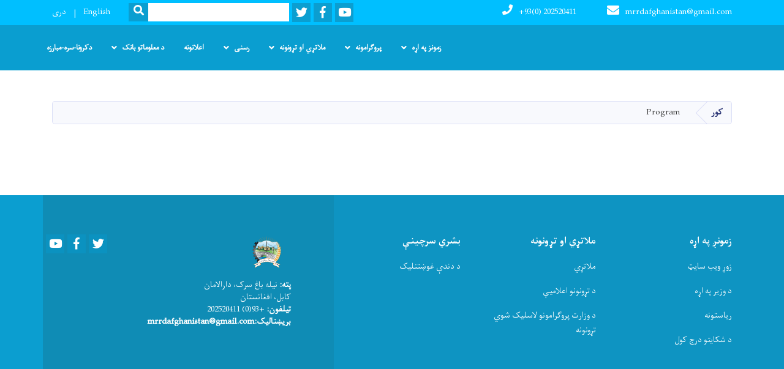

--- FILE ---
content_type: text/html; charset=UTF-8
request_url: https://mrrd.gov.af/index.php/ps/taxonomy/term/32
body_size: 6045
content:
<!DOCTYPE html>
<html lang="ps" dir="rtl" prefix="content: http://purl.org/rss/1.0/modules/content/  dc: http://purl.org/dc/terms/  foaf: http://xmlns.com/foaf/0.1/  og: http://ogp.me/ns#  rdfs: http://www.w3.org/2000/01/rdf-schema#  schema: http://schema.org/  sioc: http://rdfs.org/sioc/ns#  sioct: http://rdfs.org/sioc/types#  skos: http://www.w3.org/2004/02/skos/core#  xsd: http://www.w3.org/2001/XMLSchema# ">
  <head>
    <meta charset="utf-8" />
<script>(function(i,s,o,g,r,a,m){i["GoogleAnalyticsObject"]=r;i[r]=i[r]||function(){(i[r].q=i[r].q||[]).push(arguments)},i[r].l=1*new Date();a=s.createElement(o),m=s.getElementsByTagName(o)[0];a.async=1;a.src=g;m.parentNode.insertBefore(a,m)})(window,document,"script","https://www.google-analytics.com/analytics.js","ga");ga("create", "UA-134264857-1", {"cookieDomain":"auto"});ga("set", "anonymizeIp", true);ga("send", "pageview");</script>
<meta name="Generator" content="Drupal 8 (https://www.drupal.org)" />
<meta name="MobileOptimized" content="width" />
<meta name="HandheldFriendly" content="true" />
<meta name="viewport" content="width=device-width, initial-scale=1, shrink-to-fit=no" />
<meta http-equiv="x-ua-compatible" content="ie=edge" />
<link rel="alternate" hreflang="en" href="https://mrrd.gov.af/index.php/categories/program" />
<link rel="canonical" href="/index.php/categories/program" />
<link rel="shortlink" href="/index.php/taxonomy/term/32" />
<link rel="delete-form" href="/index.php/taxonomy/term/32/delete" />
<link rel="edit-form" href="/index.php/taxonomy/term/32/edit" />
<link rel="drupal:content-translation-overview" href="/index.php/taxonomy/term/32/translations" />
<link rel="drupal:content-translation-add" href="/index.php/taxonomy/term/32/translations/add" />
<link rel="drupal:content-translation-edit" href="/index.php/taxonomy/term/32/translations/edit" />
<link rel="drupal:content-translation-delete" href="/index.php/taxonomy/term/32/translations/delete" />

    <title>Program | د کلیو د بیارغونې او پراختیا وزارت</title>
        <link rel="shortcut icon" href="/themes/custom/cyberaan/imgs/favicon.ico" type="image/x-icon"/>
    <meta name="web_author" content="Cyberaan/Trinidad Wiseman OÜ :: www.cyberaan.com :: www.twn.ee" />
    <link rel="stylesheet" href="//stackpath.bootstrapcdn.com/bootstrap/4.1.1/css/bootstrap.min.css" media="all" />
<link rel="stylesheet" href="/sites/default/files/css/css_0r1z0JD5oKOqq_kx5foehOZ8ybbOYHSzX4A4Lc8tcYY.css?r8oh86" media="all" />
<link rel="stylesheet" href="https://use.fontawesome.com/releases/v5.0.13/css/all.css" media="all" />
<link rel="stylesheet" href="https://use.fontawesome.com/releases/v5.0.13/js/v4-shims.js" media="all" />
<link rel="stylesheet" href="/sites/default/files/css/css_DDScsZH1NDpDKcweB-unl8wLUGBlB1xQHhoyhsgg_0Y.css?r8oh86" media="all" />
<link rel="stylesheet" href="/sites/default/files/css/css_Z5jMg7P_bjcW9iUzujI7oaechMyxQTUqZhHJ_aYSq04.css?r8oh86" media="print" />
<link rel="stylesheet" href="/sites/default/files/css/css_Q0vUds6Xr8PZ2n7zxbgaWEt4BBmwfooa1-ga7_ZMH3c.css?r8oh86" media="all" />

    
<!--[if lte IE 8]>
<script src="/sites/default/files/js/js_VtafjXmRvoUgAzqzYTA3Wrjkx9wcWhjP0G4ZnnqRamA.js"></script>
<![endif]-->

    <script src="/core/assets/vendor/jquery/jquery.js"></script>
    <script src="https://code.jquery.com/ui/1.12.1/jquery-ui.js"></script>
    <link rel="stylesheet" href="https://code.jquery.com/ui/1.12.1/themes/base/jquery-ui.css">
  </head>
  <body class="layout-no-sidebars path-taxonomy">
    <a href="#main-content" class="visually-hidden focusable skip-link">
      اصلي منځپانګه دانګل
    </a>
    
      <div class="dialog-off-canvas-main-canvas" data-off-canvas-main-canvas>
    
<header class="page-header">
      <nav class="navbar navbar-expand-lg d-block">
        <div class="container">
          
          <button class="navbar-toggler" data-toggle="collapse" data-target="#navigation"><span class="sr-only">Toggle navigation</span><span class="navbar-toggler-icon"><i class="fas fa-bars"></i></span></button>
          </div>
        <div class="collapse navbar-collapse flex-column" id="navigation">
                                    <div class="top-navigation">
                <div class="container d-lg-flex">
                                        
    
          <ul class="nav navbar-nav contact-nav" aria-label="Contact menu">
      
            
        <li class="nav-item" role="presentation"><a class="nav-link" href="mailto:mrrdafghanistan@gmail.com"><i class="fa fa-envelope"></i>mrrdafghanistan@gmail.com</a></li>

      
            
        <li class="nav-item" role="presentation"><a class="nav-link" href="tel:+93(0) 202520411"><i class="fa fa-phone"></i>+93(0) 202520411</a></li>

      
      </ul>
      
  
                      <ul class="nav navbar-nav ml-lg-auto">
      
    
          <li class="social-wrapper">
    <ul class="nav navbar-nav social-nav"  aria-label="Social menu">
     
            
        <li role="presentation" class="nav-item"><a href="https://whannel/UCXmuxhadoyV-9ge6kWFhAEw" class="nav-link" target="_blank"><i class="fab fa-youtube"></i><span class="sr-only">Youtube</span></a></li>

      
            
      <li role="presentation" class="nav-item"><a href="https://www.facebook.com/NEWSOFMRRD/" class="nav-link" target="_blank"><i class="fab fa-facebook-f"></i><span class="sr-only">Facebook</span></a></li>
      
            
        <li role="presentation" class="nav-item"><a href="https://x.com/MRRDOFFICIAL" class="nav-link" target="_blank"><i class="fab fa-twitter"></i><span class="sr-only">Twitter</span></a></li>

      
      </ul>
      </li>
        
    
      <li class="form-wrapper">
              <form action="/ps/search" method="get" accept-charset="UTF-8" class="form-inline" aria-label="Search form">
  
            <label for="edit-keys" class="sr-only">Search</label>
                <input title="Enter the terms you wish to search for." data-drupal-selector="edit-keys" type="search" id="edit-keys" name="keys" value="" size="15" maxlength="128" class="form-control" />

                  <button data-drupal-selector="edit-submit" type="submit" id="edit-submit" value="Search" class="button js-form-submit form-submit btn btn-primary"><i class="fa fa-search"></i><span class="sr-only">Search</span></button>


</form>

      
    </li>
    
    
    <li class="langs-wrapper">
    <ul class="nav navbar-nav langs-nav" aria-label="Language menu">
          <li class="nav-item" role="presentation">
            <a href="/index.php/categories/program" class="language-link nav-link" hreflang="en" data-drupal-link-system-path="taxonomy/term/32">English</a>
           </li><li class="nav-item" role="presentation">
            <a href="/index.php/dr/taxonomy/term/32" class="language-link nav-link" hreflang="dr" data-drupal-link-system-path="taxonomy/term/32">دری</a>
           </li>
        </ul>
  </li>
  
    </ul>
  
                                                </div>
              </div>

                        
                    
              				                <div class="main-navigation">
					        <div class="container d-lg-flex">
                                  
  <h2 class="sr-only" id="block-cyberaan-main-menu-menu">Main navigation</h2>
  

        
              <ul class="nav navbar-nav ml-auto" aria-label="Main navigation">
                    <li class="nav-item menu-item--expanded dropdown" role="presentation">
                          <a href="" class="nav-link dropdown-toggle" role="button" data-toggle="dropdown" aria-expanded="false" aria-haspopup="true" data-drupal-link-system-path="&lt;front&gt;">زمونز په اړه</a>
          <div class='dropdown-menu'  role="menu">
                          <a href="/index.php/ps/%D9%BE%DB%90%DA%98%D9%86%D8%AF%D9%86%D9%87" class="dropdown-item" title="د وزارت پیژندنه" role="presentation" data-drupal-link-system-path="node/389">پېژندنه</a>
                          <a href="/index.php/ps/%D9%88%D8%B2%DB%8C%D8%B1-%D8%B5%D8%A7%D8%AD%D8%A8-%DA%98%D9%88%D9%86%D8%AF%D9%84%DB%8C%DA%A9" class="dropdown-item" title="د وزیر صاحب ژوندلیک(بیوګرافی)" role="presentation" data-drupal-link-system-path="node/399">د وزیر ژوندلیک</a>
                          <a href="/index.php/dr/%D8%B2%D9%86%D8%AF%DA%AF%DB%8C%25E2%2580%258C%D9%86%D8%A7%D9%85%D9%87%25E2%2580%258C-%D9%85%D8%B9%DB%8C%D9%86%D8%A7%D9%86-%D9%88%D8%B2%D8%A7%D8%B1%D8%AA-0" class="dropdown-item" role="presentation">د وزارت د معینانو ژوندلیک</a>
                          <a href="/index.php/ps/node/408" class="dropdown-item" title="د وزارت ریاستونه" role="presentation" data-drupal-link-system-path="node/408">ریاستونه</a>
                          <a href="https://drive.google.com/open?id=1O-Fg7OpEcEmVMdS_yaVaRERz6f3wEDoH" target="_blank" class="dropdown-item" role="presentation">د وزارت استراتیژیک پلان</a>
                      </div>
              </li>
                <li class="nav-item menu-item--expanded dropdown" role="presentation">
                          <a href="" class="nav-link dropdown-toggle" title="د وزارت پروګرامونه" role="button" data-toggle="dropdown" aria-expanded="false" aria-haspopup="true" data-drupal-link-system-path="&lt;front&gt;">پروګرامونه</a>
          <div class='dropdown-menu'  role="menu">
                          <a href="/index.php/ps/node/401" class="dropdown-item" title="CCNPP" role="presentation" data-drupal-link-system-path="node/401">د ولسي تړون ملي پروګرام</a>
                          <a href="/index.php/ps/node/404" class="dropdown-item" title="Regional Programs Coordination Office" role="presentation" data-drupal-link-system-path="node/404">د سیمه ییزو پروګرامونو د همغږی دفتر</a>
                          <a href="/index.php/ps/node/405" class="dropdown-item" title="Ru-WatSIP) " role="presentation" data-drupal-link-system-path="node/405">په کلیوالي سیمو کې د اوبو رسولو، روغتیاساتنې او اوبو لګولو ملي پروګرام </a>
                          <a href="/index.php/ps/node/402" class="dropdown-item" title="LITACA-ll" role="presentation" data-drupal-link-system-path="node/402">د ښه ژوند د ودی پروژه دافغان – تاجک په پولوکی-2</a>
                          <a href="/index.php/ps/node/400" class="dropdown-item" title="ASERD" role="presentation" data-drupal-link-system-path="node/400">د افغانستان د کلیو پراختیا لپاره دوامداره انرژی</a>
                          <a href="/index.php/ps/%D8%AF-%DA%A9%D9%84%DB%8C%D9%88-%D9%BE%D8%B1%D8%A7%D8%AE%D8%AA%DB%8C%D8%A7-%D8%A7%D9%86%D8%B3%D8%AA%DB%8C%D8%AA%D9%88%D8%AA-%D9%BE%DB%8C%DA%98%D9%86%D8%AF%D9%86%D9%87" class="dropdown-item" title="د افغانستان د کلیو د پراختیا انستیتیوت" role="presentation">انستیتوت</a>
                      </div>
              </li>
                <li class="nav-item menu-item--expanded dropdown" role="presentation">
                          <a href="" class="nav-link dropdown-toggle" title="زموږ ملاتړي او تړونونه" role="button" data-toggle="dropdown" aria-expanded="false" aria-haspopup="true" data-drupal-link-system-path="&lt;front&gt;">ملاتړي او تړونونه</a>
          <div class='dropdown-menu'  role="menu">
                          <a href="/index.php/ps/%D9%85%D9%84%D8%A7%D8%AA%DA%93%D9%8A" class="dropdown-item" role="presentation" data-drupal-link-system-path="node/274">ملاتړي</a>
                          <a href="/index.php/ps/%D8%AA%DA%93%D9%88%D9%86%D9%88%D9%86%D9%87" class="dropdown-item" role="presentation" data-drupal-link-system-path="node/3446">تړونونه</a>
                      </div>
              </li>
                <li class="nav-item menu-item--expanded dropdown" role="presentation">
                          <a href="" class="nav-link dropdown-toggle" title="رسنی او راپورونه" role="button" data-toggle="dropdown" aria-expanded="false" aria-haspopup="true" data-drupal-link-system-path="&lt;front&gt;">رسنی</a>
          <div class='dropdown-menu'  role="menu">
                          <a href="/index.php/ps/success-stories" class="dropdown-item" title="د وزارت د بریا کیسې" role="presentation" data-drupal-link-system-path="success-stories">د بریا کیسې</a>
                          <a href="http://projects.mrrd.gov.af/" class="dropdown-item" role="presentation">د پروژو مالوماتي سیستم</a>
                          <a href="/index.php/ps/publications" class="dropdown-item" role="presentation" data-drupal-link-system-path="publications">خپرونې</a>
                          <a href="/index.php/ps/media-gallery" class="dropdown-item" role="presentation" data-drupal-link-system-path="media-gallery">ګالري</a>
                      </div>
              </li>
                <li class="nav-item menu-item--collapsed" role="presentation">
                          <a href="/index.php/ps/node" class="nav-link" data-drupal-link-system-path="node">اعلانونه</a>
          </li>
              </li>
                <li class="nav-item menu-item--expanded dropdown" role="presentation">
                          <a href="" class="nav-link dropdown-toggle" title="Information Bank" role="button" data-toggle="dropdown" aria-expanded="false" aria-haspopup="true" data-drupal-link-system-path="&lt;front&gt;">د معلوماتو بانک</a>
          <div class='dropdown-menu'  role="menu">
                          <a href="/index.php/ps/%D8%AF-%D8%A7%D9%82%D8%B1%D8%A3-%D9%BE%D8%B1%D9%88%DA%AB%D8%B1%D8%A7%D9%85-0" class="dropdown-item" role="presentation" data-drupal-link-system-path="node/3332">د اقرأ پروګرام</a>
                          <a href="/index.php/ps/%D9%BE%D8%B1%D9%88%D9%BC%D9%88%DA%A9%D9%88%D9%84%D9%88%D9%86%D9%87" class="dropdown-item" role="presentation" data-drupal-link-system-path="node/3285">پروټوکولونه</a>
                          <a href="/index.php/ps/%D8%AF-%D8%A8%D8%B1%DB%8C%D8%A7-%DA%A9%DB%8C%D8%B3%DB%90" class="dropdown-item" role="presentation" data-drupal-link-system-path="node/2128">د بریا کیسې</a>
                          <a href="/index.php/ps/%D8%B3%D8%B1%D9%88%DB%90" class="dropdown-item" role="presentation" data-drupal-link-system-path="node/3334">سروې</a>
                          <a href="/index.php/%D9%81%D9%88%D8%B1%D9%85%25E2%2580%258C%D9%87%D8%A7%DB%8C-%D8%B9%D8%B1%D8%B6%D9%87-%D8%AE%D8%AF%D9%85%D8%A7%D8%AA" class="dropdown-item" role="presentation">د خدماتو فورمې</a>
                          <a href="/index.php/ps/%D8%AA%D8%AF%D8%A7%D8%B1%DA%A9%D8%A7%D8%AA%DB%8C-%D8%AA%DA%93%D9%88%D9%86%D9%88%D9%86%D9%87" class="dropdown-item" role="presentation" data-drupal-link-system-path="node/3287">تدارکاتی تړونونه</a>
                          <a href="/index.php/%D8%A7%D8%B3%D9%86%D8%A7%D8%AF-%D8%A7%D9%88-%D9%82%D9%88%D8%A7%D9%86%DB%8C%D9%86" class="dropdown-item" title="about the laws document" role="presentation">اسناد او قوانین</a>
                          <a href="/index.php/ps/%D8%B1%D8%A7%D9%BE%D9%88%D8%B1%D9%88%D9%86%D9%87" class="dropdown-item" role="presentation" data-drupal-link-system-path="node/2101">راپورونه</a>
                          <a href="/index.php/dr/%D9%85%D9%82%D8%A7%D9%84%D8%A7%D8%AA-%D8%B9%D9%84%D9%85%DB%8C-%D9%88-%D8%AA%D8%AD%D9%82%DB%8C%D9%82%DB%8C" class="dropdown-item" role="presentation">مقالې او علمي څیړنې</a>
                          <a href="/index.php/ps/%DA%A9%D8%A7%D8%B1%D9%8A-%D8%A7%D9%88-%D8%B9%D9%85%D9%84%DB%8C%D8%A7%D8%AA%D9%8A-%D9%BE%D9%84%D8%A7%D9%86" class="dropdown-item" role="presentation" data-drupal-link-system-path="node/3289">کاري او عملیاتي پلان</a>
                      </div>
              </li>
                <li class="nav-item" role="presentation">
                          <a href="/index.php/ps/%D8%AF%DA%A9%D8%B1%D9%88%D9%86%D8%A7-%D8%B3%D8%B1%D9%87-%D9%85%D8%A8%D8%A7%D8%B1%D8%B2%D9%87" class="nav-link" data-drupal-link-system-path="node/3347">دکرونا-سره-مبارزه</a>
          </li>
              </li>
        </ul>
  


  

                                      </div>
                </div>
                                    </div>
      </nav>
      
</header>
              <main role="main">
          
          <div class="container">
              
    
            

    <ol class="breadcrumb">
                          <li class="breadcrumb-item">
          <a href="/index.php/ps">کور</a>
        </li>
                                <li class="breadcrumb-item">
          <span>Program</span>
        </li>
              </ol>

      


          </div>
              
    
            <section class="py-6 section-striped">
		<div class="container">
  
    
            <div about="/index.php/categories/program" id="taxonomy-term-32" class="taxonomy-term vocabulary-categories">
  
    
  <div class="content">
    
  </div>
</div>

          
  
      
          </div>
</section>


      

                                                        </main>
              

  <footer class="page-footer">
    
        
                      <div class="footer-content">
              <div class="container">
                <div class="row">
                  <div class="col-lg-7 py-5">
                    <div class="row">
                              
    
    <div class="col-md-4 col-6">
          <h2>
            
        زمونږ په اړه

      </h2>
      <ul class="list-unstyled">
      
                            <li><a href="http://old.mrrd.gov.af">زوړ ویب سایټ</a></li>
                      <li><a href="/ps">د وزیر په اړه</a></li>
                      <li><a href="/ps">ریاستونه</a></li>
                      <li><a href="/ps/form/complain">د شکایتو درج کول</a></li>
            
      </ul>
    </div>
    
    
    <div class="col-md-4 col-6">
          <h2>
            
        ملاتړي او تړونونه

      </h2>
      <ul class="list-unstyled">
      
                            <li><a href="/ps">ملاتړي</a></li>
                      <li><a href="/ps">د تړونونو اعلامیې</a></li>
                      <li><a href="/ps">د وزارت پروګرامونو لاسلیک شوي تړونونه</a></li>
            
      </ul>
    </div>
    
    
    <div class="col-md-4 col-6">
          <h2>
            
        بشري سرچینې

      </h2>
      <ul class="list-unstyled">
      
                            <li><a href="https://drive.google.com/file/d/1JCMfHIbx0pAbruUZlZ-2stWXRqey52wp" target="_blank">د دندې غوښتنلیک </a></li>
            
      </ul>
    </div>
  
  
                    </div>
                  </div>
                  <div class="col-lg-5 footer-background py-5">
                  <div class="d-flex">
                              
    
                    <a href="/" title="کور" rel="home" class="footer-brand">
            
            
          <img src="https://mrrd.gov.af/sites/default/files/2019-01/imageedit_1_4225305307.png" width="294" height="222" alt="" typeof="foaf:Image"/>



      
     <span class="brand-text"></span>
     </a>
        
    
          <ul class="nav ml-auto social-nav">
      
            
        <li role="presentation" class="nav-item"><a href="https://w.com/channel/UCXmuxhadoyV-9ge6kWFhAEw" class="nav-link" target="_blank"><i class="fab fa-youtube"></i><span class="sr-only">Youtube</span></a></li>

      
            
      <li role="presentation" class="nav-item"><a href="https://www.facebook.com/NEWSOFMRRD/" class="nav-link" target="_blank"><i class="fab fa-facebook-f"></i><span class="sr-only">Facebook</span></a></li>
      
            
        <li role="presentation" class="nav-item"><a href="https://x.com/MRRDOFFICIAL" class="nav-link" target="_blank"><i class="fab fa-twitter"></i><span class="sr-only">Twitter</span></a></li>

      
      </ul>
      
  
                  </div>
                  
                          
    
          <address>
      
            
        <p class="text-align-right"><strong>پته:</strong> نیله باغ سرک، دارالامان<br />
کابل، افغانستان<br />
<strong>تیلفون: </strong>+93(0) 202520411<br />
<strong>بریښنالیک:mrrdafghanistan@gmail.com</strong></p>

<p class="text-align-right"> </p>

<p> </p>

<p> </p>


      
      </address>
        
    
            <div class="media">
        <div class="media-left">
          
        </div>
        <div class="media-body">
          
        </div>
      </div>
  
  
                  </div>
                                  </div>
              </div>
            </div>
                    <div class="footer-copyright">
              <div class="container">
                <div class="row">
                                          
    
          <div class="col-md-7">
      
            
        <p>Copyright © 2019 | MRRD. All Rights Reserved</p>


      
    </div>
  
  
                                                        <div class="col-md-5">
                      <div class="d-md-flex">
                                          
  <h2 class="sr-only" id="block-cyberaan-footer-menu">Footer menu</h2>
  

        
                  <ul class="clearfix nav">
                            <li class="nav-item">
                    <a href="/index.php/ps/node/176" class="nav-link" data-drupal-link-system-path="node/176">Policies &amp; Laws</a>
                  </li>
            </ul>
      
  


    
    
    <ul class="nav langs-nav ml-auto" aria-label="Footer language menu">
          <li class="nav-item" role="presentation">
            <a href="/index.php/categories/program" class="language-link nav-link" hreflang="en" data-drupal-link-system-path="taxonomy/term/32">English</a>
           </li><li class="nav-item" role="presentation">
            <a href="/index.php/dr/taxonomy/term/32" class="language-link nav-link" hreflang="dr" data-drupal-link-system-path="taxonomy/term/32">دری</a>
           </li>
        </ul>
  
  
                      </div>
                    </div>
                                                 
                </div>
              </div>
            </div>
    
  </footer>

  </div>

    
    <script type="application/json" data-drupal-selector="drupal-settings-json">{"path":{"baseUrl":"\/index.php\/","scriptPath":null,"pathPrefix":"ps\/","currentPath":"taxonomy\/term\/32","currentPathIsAdmin":false,"isFront":false,"currentLanguage":"ps"},"pluralDelimiter":"\u0003","google_analytics":{"trackOutbound":true,"trackMailto":true,"trackDownload":true,"trackDownloadExtensions":"7z|aac|arc|arj|asf|asx|avi|bin|csv|doc(x|m)?|dot(x|m)?|exe|flv|gif|gz|gzip|hqx|jar|jpe?g|js|mp(2|3|4|e?g)|mov(ie)?|msi|msp|pdf|phps|png|ppt(x|m)?|pot(x|m)?|pps(x|m)?|ppam|sld(x|m)?|thmx|qtm?|ra(m|r)?|sea|sit|tar|tgz|torrent|txt|wav|wma|wmv|wpd|xls(x|m|b)?|xlt(x|m)|xlam|xml|z|zip"},"ajaxTrustedUrl":{"\/ps\/search":true},"user":{"uid":0,"permissionsHash":"5e89cecbb9c98abffe05090fb34e63c6eea1b779bbab7dc5a1422c2747955ef9"}}</script>
<script src="/sites/default/files/js/js_Pzppcc4QvKRJOx7xf10TF9IkUeP92XLy8eyd2j6HYkI.js"></script>
<script src="//cdnjs.cloudflare.com/ajax/libs/popper.js/1.11.0/umd/popper.min.js"></script>
<script src="//stackpath.bootstrapcdn.com/bootstrap/4.1.1/js/bootstrap.min.js"></script>
<script src="/sites/default/files/js/js_XUWdbUrOOXmw5HoLtbozLHmgAhzUkFRwtYiLAfrO2cE.js"></script>

  </body>
</html>


--- FILE ---
content_type: text/css
request_url: https://mrrd.gov.af/sites/default/files/css/css_DDScsZH1NDpDKcweB-unl8wLUGBlB1xQHhoyhsgg_0Y.css?r8oh86
body_size: 20707
content:
@import "https://fonts.googleapis.com/css?family=Roboto:100,300,400,500,700,900";.password-strength__meter{margin-top:0.5em;background-color:#ebeae4;}.password-strength__indicator{background-color:#77b259;-webkit-transition:width 0.5s ease-out;transition:width 0.5s ease-out;}.password-strength__indicator.is-weak{background-color:#e62600;}.password-strength__indicator.is-fair{background-color:#e09600;}.password-strength__indicator.is-good{background-color:#0074bd;}.password-strength__indicator.is-strong{background-color:#77b259;}.password-confirm,.password-field,.password-strength,.password-confirm-match{width:55%;}.password-suggestions{padding:0.2em 0.5em;margin:0.7em 0;max-width:34.7em;border:1px solid #b4b4b4;}.password-suggestions ul{margin-bottom:0;}.confirm-parent,.password-parent{clear:left;margin:0;max-width:33em;overflow:hidden;}[dir="rtl"] .confirm-parent,[dir="rtl"] .password-parent{clear:right;}.password-confirm .ok{color:#325e1c;font-weight:bold;}.password-confirm .error{color:#a51b00;font-weight:bold;}.page-user-login main .region-content,.page-user-password main .region-content{max-width:400px;background:white;padding:15px 25px;margin:0 auto;border-radius:5px;}
.progress__track{border-color:#b3b3b3;border-radius:10em;background-color:#f2f1eb;background-image:-webkit-linear-gradient(#e7e7df,#f0f0f0);background-image:linear-gradient(#e7e7df,#f0f0f0);box-shadow:inset 0 1px 3px hsla(0,0%,0%,0.16);}.progress__bar{border:1px #07629a solid;background:#057ec9;background-image:-webkit-linear-gradient(top,rgba(0,0,0,0),rgba(0,0,0,0.15)),-webkit-linear-gradient(left top,#0094f0 0%,#0094f0 25%,#007ecc 25%,#007ecc 50%,#0094f0 50%,#0094f0 75%,#0094f0 100%);background-image:linear-gradient(to bottom,rgba(0,0,0,0),rgba(0,0,0,0.15)),linear-gradient(to right bottom,#0094f0 0%,#0094f0 25%,#007ecc 25%,#007ecc 50%,#0094f0 50%,#0094f0 75%,#0094f0 100%);background-size:40px 40px;margin-top:-1px;margin-left:-1px;padding:0 1px;height:16px;border-radius:10em;-webkit-animation:animate-stripes 3s linear infinite;-moz-animation:animate-stripes 3s linear infinite;-webkit-transition:width 0.5s ease-out;transition:width 0.5s ease-out;}[dir="rtl"] .progress__bar{margin-left:0;margin-right:-1px;animation-direction:reverse;-webkit-animation-direction:reverse;-moz-animation-direction:reverse;}@media screen and (prefers-reduced-motion:reduce){.progress__bar{-webkit-animation:none;-moz-animation:none;-webkit-transition:none;transition:none;}}@-webkit-keyframes animate-stripes{0%{background-position:0 0,0 0;}100%{background-position:0 0,-80px 0;}}@-ms-keyframes animate-stripes{0%{background-position:0 0,0 0;}100%{background-position:0 0,-80px 0;}}@keyframes animate-stripes{0%{background-position:0 0,0 0;}100%{background-position:0 0,-80px 0;}}
.affix{position:fixed;width:100%;top:0;z-index:1035;left:0;}
.alert-wrapper{position:fixed;bottom:0;left:0;max-width:100%;z-index:9999;}.toast-wrapper{position:fixed;top:0;right:0;z-index:9999;}
.book-navigation .menu{border-top:1px solid #d6d6d6;}.book-navigation .book-pager{border-bottom:1px solid #d6d6d6;border-top:1px solid #d6d6d6;margin:0;}
#content .comment-wrapper h2{margin-bottom:1em;}#content .comment-wrapper h2.comment-form__title{margin-bottom:1em;}.field-node--comment{font-size:0.934em;}.comment{margin-bottom:19px;vertical-align:top;display:table;}[dir="rtl"] .comment{direction:rtl;}.comment__meta{padding:0 30px 0 0;font-size:1.071em;}[dir="rtl"] .comment__meta{padding:0 0 0 30px;}.comment__attribution img{border:1px solid #d3d7d9;}.comment .field--name-user-picture img{margin:0;}.comment__author .username{white-space:nowrap;}.comment__author{margin:4px 0;line-height:1.2;}.comment__time,.comment__permalink{margin-bottom:4px;color:#68696b;font-size:0.733em;line-height:1.2;padding:0 0.5em 0 0;}[dir="rtl"] .comment__time,.comment__permalink{padding:0 0 0 0.5em;}.comment__permalink{font-size:0.733em;line-height:1.2;}.comment__content:before{content:'';position:absolute;right:100%;top:20px;border-top:20px solid transparent;border-right:20px solid #d3d7d9;border-bottom:20px solid transparent;}[dir="rtl"] .comment__content:before{right:auto;left:100%;border-right:none;border-left:20px solid #d3d7d9;}.comment__content:after{content:'';position:absolute;right:100%;top:20px;border-top:20px solid transparent;border-right:20px solid #fff;border-bottom:20px solid transparent;margin-right:-1px;}[dir="rtl"] .comment__content:after{right:auto;left:100%;border-right:none;border-left:20px solid #fff;margin-right:0;margin-left:-1px;}.comment__content h3{margin-top:0.94em;margin-bottom:0.45em;font-size:1.171em;}.comment__content nav{padding-top:1px;}.indented{margin-left:40px;}[dir="rtl"] .indented{margin-right:40px;margin-left:0;}.comment .links{padding:0 0 0.25em 0;}.comment .links-inline span{padding:0 0.5em 0 0;font-size:1.08em;}[dir="rtl"] .comment .links-inline span{padding:0 0 0 0.5em;}.comment--unpublished{margin-right:5px;padding:5px 2px 5px 5px;background:#fff4f4;}[dir="rtl"] .comment--unpublished{margin-left:5px;margin-right:0;padding:5px 5px 5px 2px;}.unpublished .comment-text .comment-arrow{border-left:1px solid #fff4f4;border-right:1px solid #fff4f4;}.unpublished{padding:20px 15px 0;}.comment-footer{display:table-row;}.comment--unpublished .comment__text:after,.node--unpublished .comment__text:after{border-right-color:#fff4f4;}[dir="rtl"] .comment--unpublished .comment__content:after,[dir="rtl"] .node--unpublished .comment__content:after{border-left-color:#fff4f4;}
.contextual-links a{border-bottom:none;text-shadow:0 0 0;}
.feed-icon{border-bottom:none;display:inline-block;padding:15px 0 0 0;}
.field--type-entity-reference{margin:0 0 1.2em;}.field--type-entity-reference .field__label{font-weight:normal;margin:0;padding-right:5px;}[dir="rtl"] .field--type-entity-reference .field__label{padding-left:5px;padding-right:0;}.field--type-entity-reference ul.links{padding:0;margin:0;list-style:none;}.field--type-entity-reference ul.links li{float:left;padding:0 1em 0 0;white-space:nowrap;}[dir="rtl"] .field--type-entity-reference ul.links li{padding:0 0 0 1em;float:right;}@media all and (min-width:560px){.node .field--type-image{float:left;margin:0 1em 0 0;}[dir="rtl"] .node .field--type-image{float:right;margin:0 0 0 1em;}.node .field--type-image + .field--type-image{clear:both;}}.field--type-image img,.field--name-field-user-picture img{margin:0 0 1em;}.field--type-image a{border-bottom:none;}.field--name-field-tags{margin:0 0 1.2em;}.field--name-field-tags .field__label{font-weight:normal;margin:0;padding-right:5px;}[dir="rtl"] .field--name-field-tags .field__label{padding-left:5px;padding-right:0;}.field--name-field-tags .field__label,.field--name-field-tags ul.links{font-size:0.8em;}.node--view-mode-teaser .field--name-field-tags .field__label,.node--view-mode-teaser .field--name-field-tags ul.links{font-size:0.821em;}.field--name-field-tags ul.links{padding:0;margin:0;}.field--name-field-tags ul.links li{float:left;padding:0 1em 0 0;white-space:nowrap;}[dir="rtl"] .field--name-field-tags ul.links li{padding:0 0 0 1em;float:right;}.field--label-inline .field__label,.field--label-inline .field__item{display:inline-block}
#navbar-top.navbar-dark .nav-link:hover,#navbar-top.navbar-dark .nav-link:focus{color:rgba(255,255,255,0.75);}#navbar-top.navbar-dark .nav-link{color:rgba(255,255,255,0.5);}#navbar-top.navbar-light .nav-link:hover,#navbar-top.navbar-light .nav-link:focus{color:rgba(0,0,0,0.7);}#navbar-top.navbar-light .nav-link{color:rgba(0,0,0,0.5);}.navbar-brand .site-logo{margin-right:1rem;}@media (max-width:33.9em){.navbar-toggleable-xs .navbar-nav .nav-item+.nav-item,.navbar-toggleable-xs.collapse.in .navbar-nav .nav-item{margin-left:0;float:none;}}@media (max-width:47.9em){.navbar-toggleable-sm .navbar-nav .nav-item+.nav-item,.navbar-toggleable-xs.collapse.in .navbar-nav .nav-item{margin-left:0;float:none;}}
.block-help{border:1px solid #d3d7d9;padding:0 1.5em;margin-bottom:30px;}
.icon-help{background:url(/themes/contrib/bootstrap_barrio/images/help.png) 0 50% no-repeat;padding:1px 0 1px 20px;}[dir="rtl"] .icon-help{background-position:100% 50%;padding:1px 20px 1px 0;}.feed-icon{background:url(/themes/contrib/bootstrap_barrio/images/feed.svg) no-repeat;overflow:hidden;text-indent:-9999px;display:block;width:16px;height:16px;}
.image-button.is-disabled:hover,.image-button.is-disabled:active,.image-button.is-disabled:focus,.image-button.is-disabled{background:transparent;opacity:0.5;cursor:default;}
.item-list ul{list-style:none;margin:0 0 0.25em 0;padding:0;}[dir="rtl"] .item-list ul{padding:0;}.item-list ul li{margin:0;padding:0.2em 0.5em 0 0;}[dir="rtl"] .item-list ul li{margin:0;padding:0.2em 0 0 0.5em;}.item-list .item-list__comma-list,.item-list .item-list__comma-list li,[dir="rtl"] .item-list .item-list__comma-list,[dir="rtl"] .item-list .item-list__comma-list li{padding:0;}
.list-group__link{border-top:1px solid #ccc;padding:7px 0 0;}.list-group__description{margin:0 0 10px;}
.node-preview-container{background:#d1e8f5;background-image:-webkit-linear-gradient(top,#d1e8f5,#d3e8f4);background-image:linear-gradient(to bottom,#d1e8f5,#d3e8f4);font-family:Arial,sans-serif;box-shadow:0 1px 3px 1px rgba(0,0,0,0.3333);position:fixed;z-index:499;width:100%;padding:10px;}.node-preview-backlink{background-color:#419ff1;background:url(/core/misc/icons/000000/chevron-left.svg) left no-repeat,-webkit-linear-gradient(top,#419ff1,#1076d5);background:url(/core/misc/icons/000000/chevron-left.svg) left no-repeat,linear-gradient(to bottom,#419ff1,#1076d5);border:1px solid #0048c8;border-radius:.4em;box-shadow:inset 0 1px 0 rgba(255,255,255,.4);color:#fff;font-size:0.9em;line-height:normal;margin:0;padding:4px 1em 4px 0.6em;text-shadow:1px 1px 0 rgba(0,0,0,0.5);}[dir="rtl"] .node-preview-backlink{background:url(/core/misc/icons/000000/chevron-right.svg) right no-repeat,-webkit-linear-gradient(top,#419ff1,#1076d5);background:url(/core/misc/icons/000000/chevron-right.svg) right no-repeat,linear-gradient(to bottom,#419ff1,#1076d5);padding:4px 0.6em 4px 1em;float:right;}.node-preview-backlink:focus,.node-preview-backlink:hover{background-color:#419cf1;background:url(/core/misc/icons/000000/chevron-left.svg) left no-repeat,-webkit-linear-gradient(top,#59abf3,#2a90ef);background:url(/core/misc/icons/000000/chevron-left.svg) left no-repeat,linear-gradient(to bottom,#59abf3,#2a90ef);border:1px solid #0048c8;text-decoration:none;color:#fff;}[dir="rtl"] .node-preview-backlink:focus,[dir="rtl"] .node-preview-backlink:hover{background:url(/core/misc/icons/000000/chevron-right.svg) right no-repeat,-webkit-linear-gradient(top,#59abf3,#2a90ef);background:url(/core/misc/icons/000000/chevron-right.svg) right no-repeat,linear-gradient(to bottom,#59abf3,#2a90ef);}.node-preview-backlink:active{background-color:#0e69be;background:url(/core/misc/icons/000000/chevron-left.svg) left no-repeat,-webkit-linear-gradient(top,#0e69be,#2a93ef);background:url(/core/misc/icons/000000/chevron-left.svg) left no-repeat,linear-gradient(to bottom,#0e69be,#2a93ef);border:1px solid #0048c8;box-shadow:inset 0 1px 2px rgba(0,0,0,.25);}[dir="rtl"] .node-preview-backlink:active{background:url(/core/misc/icons/000000/chevron-right.svg) right no-repeat,-webkit-linear-gradient(top,#0e69be,#2a93ef);background:url(/core/misc/icons/000000/chevron-right.svg) right no-repeat,linear-gradient(to bottom,#0e69be,#2a93ef);}.node-preview-backlink::before{content:'';width:10px;display:inline-block;}

input[type="search"]{box-sizing:border-box;}header #search-block-form{padding:5px 15px;flex-flow:row wrap;}#search-block-form{display:flex;}
.shortcut-wrapper{margin:2.2em 0 1.1em 0;}.shortcut-wrapper .page-title{float:left;margin:0;}[dir="rtl"] .shortcut-wrapper .page-title{float:right;}.shortcut-action{border-bottom:none;margin-left:0.5em;padding-top:0.35em;}[dir="rtl"] .shortcut-action{margin-left:0;margin-right:0.5em;}.shortcut-action:hover,.shortcut-action:active,.shortcut-action:focus{border-bottom:none;}
.sidebar .block{border-style:solid;border-width:1px;padding:15px 15px;margin:0 0 20px;}.sidebar h2{margin:0 0 0.5em;border-bottom:1px solid #d6d6d6;padding-bottom:5px;text-shadow:0 1px 0 #fff;font-size:1.071em;line-height:1.2;}.sidebar .block .content{font-size:0.914em;line-height:1.4;}.sidebar tbody{border:none;}.sidebar tr.even,.sidebar tr.odd{background:none;border-bottom:1px solid #d6d6d6;}.sidebar nav ul.nav{margin:0 -1rem;}
.site-footer{font-family:"Helvetica Neue",Helvetica,Arial,sans-serif;padding:35px 0 30px;}.site-footer .layout-container{padding:0 15px;}@media all and (min-width:560px){.site-footer__top .region{float:left;position:relative;width:50%;}[dir="rtl"] .site-footer__top .region{float:right;}}@media all and (min-width:560px) and (max-width:850px){.site-footer .region{box-sizing:border-box;}.site-footer__top .region:nth-child(2n+1){padding-right:10px;}[dir="rtl"] .site-footer__top .region:nth-child(2n+1){padding-left:10px;padding-right:0;}.site-footer__top .region:nth-child(2n){padding-left:10px;}[dir="rtl"] .site-footer__top .region:nth-child(2n){padding-left:0;padding-right:10px;}.region-footer-third{clear:both;}}@media all and (min-width:851px){.site-footer__top .region{width:24%;padding:0 0.65%;}.site-footer__top .region:first-child{padding-left:0;}[dir="rtl"] .site-footer__top .region:first-child{padding-left:10px;padding-right:0;}.site-footer__top .region:last-child{padding-right:0;}[dir="rtl"] .site-footer__top .region:last-child{padding-left:0;padding-right:10px;}}.site-footer h2{color:#c0c0c0;color:rgba(255,255,255,0.65);}.site-footer blockquote{color:#555;}.site-footer .content{color:#c0c0c0;color:rgba(255,255,255,0.65);font-size:0.857em;}.site-footer .menu-item{padding:0;}.site-footer .content ol:not(.menu),.site-footer .content ul:not(.menu){padding-left:1.4em;}[dir="rtl"] .site-footer .content ol:not(.menu),[dir="rtl"] .site-footer .content ul:not(.menu){padding-right:1.4em;padding-left:0;}.site-footer .content a,.site-footer .content a.is-active{color:#fcfcfc;color:rgba(255,255,255,0.8);}.site-footer .content a:hover,.site-footer .content a:focus{color:#fefefe;color:rgba(255,255,255,0.95);}.site-footer .block{margin:20px 0;border:1px solid #444;border-color:rgba(255,255,255,0.1);padding:10px;}.site-footer table{font-size:1em;}.site-footer tr td,.site-footer tr th{border-color:#555;border-color:rgba(255,255,255,0.18);}.site-footer tr.odd{background-color:transparent;}.site-footer tr.even{background-color:#2c2c2c;background-color:rgba(0,0,0,0.15);}.site-footer__top h2{border-bottom:1px solid #555;border-color:rgba(255,255,255,0.15);font-size:1em;margin-bottom:0;padding-bottom:3px;text-transform:uppercase;}.site-footer__top .content{margin-top:0;}.site-footer__top p{margin-top:1em;}.site-footer__top .content .menu{padding-left:0;}[dir="rtl"] .site-footer__top .content .menu{padding-right:0;}.site-footer__top .content li a{display:block;border-bottom:1px solid #555;border-color:rgba(255,255,255,0.15);line-height:1.2;padding:0.8em 2px 0.8em 20px;text-indent:-15px;}[dir="rtl"] .site-footer__top .content li a{padding:0.8em 20px 0.8em 2px;}.site-footer__top .content li a:hover,.site-footer__top .content li a:focus{background-color:#1f1f21;background-color:rgba(255,255,255,0.05);text-decoration:none;}.site-footer__top .block-menu,.site-footer__bottom .block{margin:0;padding:0;border:none;}.site-footer__bottom .block{margin:0.5em 0;}.site-footer__bottom .content{padding:0.5em 0;margin-top:0;}.site-footer__bottom .block h2{margin:0;}.site-footer__bottom{letter-spacing:0.2px;margin-top:30px;border-top:1px solid #555;border-color:rgba(255,255,255,0.15);}.site-footer__bottom .region{margin-top:20px;}.site-footer__bottom .block{clear:both;}.site-footer__bottom .block .menu{padding:0;}.site-footer__bottom .menu-item a{float:left;padding:0 12px;display:block;border-right:1px solid #555;border-color:rgba(255,255,255,0.15);}[dir="rtl"] .site-footer__bottom .menu-item a{float:right;border-left:1px solid #555;border-right:none;}.site-footer__bottom .menu-item:first-child a{padding-left:0;}[dir="rtl"] .site-footer__bottom .menu-item:first-child a{padding-right:0;padding-left:12px;}.site-footer__bottom .menu-item:last-child a{padding-right:0;border-right:none;}[dir="rtl"] .site-footer__bottom .menu-item:last-child a{padding-left:0;padding-right:12px;border-left:none;}[dir="rtl"] .site-footer__bottom .menu-item:first-child:last-child a{padding-right:0;}
.skip-link{left:50%;-webkit-transform:translateX(-50%);-ms-transform:translateX(-50%);transform:translateX(-50%);z-index:50;background:#444;background:rgba(0,0,0,0.6);font-size:0.94em;line-height:1.7em;padding:1px 10px 2px;border-radius:0 0 10px 10px;border-bottom-width:0;outline:0;}.skip-link.visually-hidden.focusable:focus{position:absolute !important;color:#fff;}
table{border:0;border-spacing:0;font-size:0.857em;margin:10px 0;width:100%;}table table{font-size:1em;}tr{border-bottom:1px solid #ccc;padding:0.1em 0.6em;background:#efefef;background:rgba(0,0,0,0.063);}thead > tr{border-bottom:1px solid #000;}tr.odd{background:#e4e4e4;background:rgba(0,0,0,0.105);}table tr th{background:#757575;background:rgba(0,0,0,0.51);border-bottom-style:none;}table tr th,table tr th a,table tr th a:hover,table tr th a:focus{color:#fff;font-weight:bold;}table tbody tr th{vertical-align:top;}tr td,tr th{padding:4px 9px;border:1px solid #fff;text-align:left;}[dir="rtl"] tr td,[dir="rtl"] tr th{text-align:right;}@media screen and (max-width:37.5em){th.priority-low,td.priority-low,th.priority-medium,td.priority-medium{display:none;}}@media screen and (max-width:60em){th.priority-low,td.priority-low{display:none;}}
tr.drag{background-color:#fffff0;}tr.drag-previous{background-color:#ffd;}body div.tabledrag-changed-warning{margin-bottom:0.5em;}
tr.selected td{background:#ffc;}td.checkbox,th.checkbox{text-align:center;}[dir="rtl"] td.checkbox,[dir="rtl"] th.checkbox{text-align:center;}
.tablesort{width:14px;height:14px;vertical-align:top;margin:1px 0 0 5px;}.tablesort--asc{background-image:url(/core/misc/icons/ffffff/twistie-down.svg);}.tablesort--desc{background-image:url(/core/misc/icons/ffffff/twistie-up.svg);}
#page .ui-widget{font-family:"Helvetica Neue",Helvetica,Arial,sans-serif;}
nav.tabs{margin-bottom:20px;}
.vertical-tabs{margin:0;border:1px solid #ccc;display:flex;flex-direction:row;font-size:0.875rem;}[dir="rtl"] .vertical-tabs{flex-direction:row-reverse;margin-left:0;margin-right:0;}.vertical-tabs__menu{display:flex;flex-direction:column;flex-wrap:nowrap;width:15em;margin:0;padding:0;border-top:1px solid #ccc;list-style:none;}[dir="rtl"] .vertical-tabs__menu{margin-left:0;margin-right:-15em;}.vertical-tabs__pane{margin:0;border:0;}.vertical-tabs__pane>summary{display:none;}.vertical-tabs__menu-item{border:1px solid #ccc;border-top:0;background:#eee;}.vertical-tabs__menu-item a{display:block;padding:0.5em 0.6em;text-decoration:none;}.vertical-tabs__menu-item a:focus .vertical-tabs__menu-item-title,.vertical-tabs__menu-item a:active .vertical-tabs__menu-item-title,.vertical-tabs__menu-item a:hover .vertical-tabs__menu-item-title{text-decoration:underline;}.vertical-tabs__menu-item a:hover{outline:1px dotted;}.vertical-tabs__menu-item.is-selected{border-right-width:0;background-color:#fff;}[dir="rtl"] .vertical-tabs__menu-item.is-selected{border-left-width:0;border-right-width:1px;}.vertical-tabs__menu-item.is-selected .vertical-tabs__menu-item-title{color:#000;}.vertical-tabs__menu-item-summary{display:block;margin-bottom:0;line-height:normal;}
.views-displays .tabs .open > a{border-radius:7px 7px 0 0;}.views-displays .tabs .open > a:hover,.views-displays .tabs .open > a:focus{color:#0071B3;}.views-displays .secondary .form-submit{font-size:0.846em;}.views-displays .tabs .action-list{padding:0;}.views-filterable-options .filterable-option:nth-of-type(even) .form-type-checkbox{background-color:#F9F9F9;}.views-ui-display-tab-actions .dropbutton .form-submit{color:#0071B3;}.views-ui-display-tab-actions .dropbutton .form-submit:hover,.views-ui-display-tab-actions .dropbutton .form-submit:focus{color:#018FE2;}
.ui-widget-overlay{background:#000;opacity:0.7;}.ui-dialog{font-family:"Helvetica Neue",Helvetica,Arial,sans-serif;border-radius:0;}.ui-dialog input,.ui-dialog select,.ui-dialog textarea{font-size:0.9em;}.ui-dialog .button{background-color:#fff;background-image:-webkit-linear-gradient(top,#f3f3f3,#e8e8e8);background-image:linear-gradient(to bottom,#f3f3f3,#e8e8e8);border:1px solid #e4e4e4;border-bottom-color:#b4b4b4;border-left-color:#d2d2d2;border-right-color:#d2d2d2;color:#3a3a3a;cursor:pointer;font-size:0.929em;font-weight:normal;text-align:center;padding:0.250em 1.063em;border-radius:1em;}
.lg-sub-html,.lg-toolbar{background-color:rgba(0,0,0,.45)}#lg-counter,.lg-outer .lg-video-cont{vertical-align:middle;display:inline-block}@font-face{font-family:lg;src:url(/libraries/lightgallery/dist/fonts/lg.eot?n1z373=);src:url(/libraries/lightgallery/dist/fonts/lg.eot#iefixn1z373) format("embedded-opentype"),url(/libraries/lightgallery/dist/fonts/lg.woff?n1z373=) format("woff"),url(/libraries/lightgallery/dist/fonts/lg.ttf?n1z373=) format("truetype"),url(/libraries/lightgallery/dist/fonts/lg.svg?n1z373=#lg) format("svg");font-weight:400;font-style:normal}.lg-icon{font-family:lg;speak:none;font-style:normal;font-weight:400;font-variant:normal;text-transform:none;line-height:1;-webkit-font-smoothing:antialiased;-moz-osx-font-smoothing:grayscale}.lg-actions .lg-next,.lg-actions .lg-prev{background-color:rgba(0,0,0,.45);border-radius:2px;color:#999;cursor:pointer;display:block;font-size:22px;margin-top:-10px;padding:8px 10px 9px;position:absolute;top:50%;z-index:1080}.lg-actions .lg-next.disabled,.lg-actions .lg-prev.disabled{pointer-events:none;opacity:.5}.lg-actions .lg-next:hover,.lg-actions .lg-prev:hover{color:#FFF}.lg-actions .lg-next{right:20px}.lg-actions .lg-next:before{content:"\e095"}.lg-actions .lg-prev{left:20px}.lg-actions .lg-prev:after{content:"\e094"}@-webkit-keyframes lg-right-end{0%,100%{left:0}50%{left:-30px}}@-moz-keyframes lg-right-end{0%,100%{left:0}50%{left:-30px}}@-ms-keyframes lg-right-end{0%,100%{left:0}50%{left:-30px}}@keyframes lg-right-end{0%,100%{left:0}50%{left:-30px}}@-webkit-keyframes lg-left-end{0%,100%{left:0}50%{left:30px}}@-moz-keyframes lg-left-end{0%,100%{left:0}50%{left:30px}}@-ms-keyframes lg-left-end{0%,100%{left:0}50%{left:30px}}@keyframes lg-left-end{0%,100%{left:0}50%{left:30px}}.lg-outer.lg-right-end .lg-object{-webkit-animation:lg-right-end .3s;-o-animation:lg-right-end .3s;animation:lg-right-end .3s;position:relative}.lg-outer.lg-left-end .lg-object{-webkit-animation:lg-left-end .3s;-o-animation:lg-left-end .3s;animation:lg-left-end .3s;position:relative}.lg-toolbar{z-index:1082;left:0;position:absolute;top:0;width:100%}.lg-toolbar .lg-icon{color:#999;cursor:pointer;float:right;font-size:24px;height:47px;line-height:27px;padding:10px 0;text-align:center;width:50px;text-decoration:none!important;outline:0;-webkit-transition:color .2s linear;-o-transition:color .2s linear;transition:color .2s linear}.lg-toolbar .lg-icon:hover{color:#FFF}.lg-toolbar .lg-close:after{content:"\e070"}.lg-toolbar .lg-download:after{content:"\e0f2"}.lg-sub-html{bottom:0;color:#EEE;font-size:16px;left:0;padding:10px 40px;position:fixed;right:0;text-align:center;z-index:1080}.lg-sub-html h4{margin:0;font-size:13px;font-weight:700}.lg-sub-html p{font-size:12px;margin:5px 0 0}#lg-counter{color:#999;font-size:16px;padding-left:20px;padding-top:12px}.lg-next,.lg-prev,.lg-toolbar{opacity:1;-webkit-transition:-webkit-transform .35s cubic-bezier(0,0,.25,1) 0s,opacity .35s cubic-bezier(0,0,.25,1) 0s,color .2s linear;-moz-transition:-moz-transform .35s cubic-bezier(0,0,.25,1) 0s,opacity .35s cubic-bezier(0,0,.25,1) 0s,color .2s linear;-o-transition:-o-transform .35s cubic-bezier(0,0,.25,1) 0s,opacity .35s cubic-bezier(0,0,.25,1) 0s,color .2s linear;transition:transform .35s cubic-bezier(0,0,.25,1) 0s,opacity .35s cubic-bezier(0,0,.25,1) 0s,color .2s linear}.lg-hide-items .lg-prev{opacity:0;-webkit-transform:translate3d(-10px,0,0);transform:translate3d(-10px,0,0)}.lg-hide-items .lg-next{opacity:0;-webkit-transform:translate3d(10px,0,0);transform:translate3d(10px,0,0)}.lg-hide-items .lg-toolbar{opacity:0;-webkit-transform:translate3d(0,-10px,0);transform:translate3d(0,-10px,0)}body:not(.lg-from-hash) .lg-outer.lg-start-zoom .lg-object{-webkit-transform:scale3d(.5,.5,.5);transform:scale3d(.5,.5,.5);opacity:0;-webkit-transition:-webkit-transform 250ms cubic-bezier(0,0,.25,1) 0s,opacity 250ms cubic-bezier(0,0,.25,1)!important;-moz-transition:-moz-transform 250ms cubic-bezier(0,0,.25,1) 0s,opacity 250ms cubic-bezier(0,0,.25,1)!important;-o-transition:-o-transform 250ms cubic-bezier(0,0,.25,1) 0s,opacity 250ms cubic-bezier(0,0,.25,1)!important;transition:transform 250ms cubic-bezier(0,0,.25,1) 0s,opacity 250ms cubic-bezier(0,0,.25,1)!important;-webkit-transform-origin:50% 50%;-moz-transform-origin:50% 50%;-ms-transform-origin:50% 50%;transform-origin:50% 50%}body:not(.lg-from-hash) .lg-outer.lg-start-zoom .lg-item.lg-complete .lg-object{-webkit-transform:scale3d(1,1,1);transform:scale3d(1,1,1);opacity:1}.lg-outer .lg-thumb-outer{background-color:#0D0A0A;bottom:0;position:absolute;width:100%;z-index:1080;max-height:350px;-webkit-transform:translate3d(0,100%,0);transform:translate3d(0,100%,0);-webkit-transition:-webkit-transform .25s cubic-bezier(0,0,.25,1) 0s;-moz-transition:-moz-transform .25s cubic-bezier(0,0,.25,1) 0s;-o-transition:-o-transform .25s cubic-bezier(0,0,.25,1) 0s;transition:transform .25s cubic-bezier(0,0,.25,1) 0s}.lg-outer .lg-thumb-outer.lg-grab .lg-thumb-item{cursor:-webkit-grab;cursor:-moz-grab;cursor:-o-grab;cursor:-ms-grab;cursor:grab}.lg-outer .lg-thumb-outer.lg-grabbing .lg-thumb-item{cursor:move;cursor:-webkit-grabbing;cursor:-moz-grabbing;cursor:-o-grabbing;cursor:-ms-grabbing;cursor:grabbing}.lg-outer .lg-thumb-outer.lg-dragging .lg-thumb{-webkit-transition-duration:0s!important;transition-duration:0s!important}.lg-outer.lg-thumb-open .lg-thumb-outer{-webkit-transform:translate3d(0,0,0);transform:translate3d(0,0,0)}.lg-outer .lg-thumb{padding:10px 0;height:100%;margin-bottom:-5px}.lg-outer .lg-thumb-item{cursor:pointer;float:left;overflow:hidden;height:100%;border:2px solid #FFF;border-radius:4px;margin-bottom:5px}@media (min-width:1025px){.lg-outer .lg-thumb-item{-webkit-transition:border-color .25s ease;-o-transition:border-color .25s ease;transition:border-color .25s ease}}.lg-outer .lg-thumb-item.active,.lg-outer .lg-thumb-item:hover{border-color:#a90707}.lg-outer .lg-thumb-item img{width:100%;height:100%;object-fit:cover}.lg-outer.lg-has-thumb .lg-item{padding-bottom:120px}.lg-outer.lg-can-toggle .lg-item{padding-bottom:0}.lg-outer.lg-pull-caption-up .lg-sub-html{-webkit-transition:bottom .25s ease;-o-transition:bottom .25s ease;transition:bottom .25s ease}.lg-outer.lg-pull-caption-up.lg-thumb-open .lg-sub-html{bottom:100px}.lg-outer .lg-toogle-thumb{background-color:#0D0A0A;border-radius:2px 2px 0 0;color:#999;cursor:pointer;font-size:24px;height:39px;line-height:27px;padding:5px 0;position:absolute;right:20px;text-align:center;top:-39px;width:50px}.lg-outer .lg-toogle-thumb:after{content:"\e1ff"}.lg-outer .lg-toogle-thumb:hover{color:#FFF}.lg-outer .lg-video-cont{max-width:1140px;max-height:100%;width:100%;padding:0 5px}.lg-outer .lg-video{width:100%;height:0;padding-bottom:56.25%;overflow:hidden;position:relative}.lg-outer .lg-video .lg-object{display:inline-block;position:absolute;top:0;left:0;width:100%!important;height:100%!important}.lg-outer .lg-video .lg-video-play{width:84px;height:59px;position:absolute;left:50%;top:50%;margin-left:-42px;margin-top:-30px;z-index:1080;cursor:pointer}.lg-outer .lg-has-vimeo .lg-video-play{background:url(/libraries/lightgallery/dist/img/vimeo-play.png) no-repeat}.lg-outer .lg-has-vimeo:hover .lg-video-play{background:url(/libraries/lightgallery/dist/img/vimeo-play.png) 0 -58px no-repeat}.lg-outer .lg-has-html5 .lg-video-play{background:url(/libraries/lightgallery/dist/img/video-play.png) no-repeat;height:64px;margin-left:-32px;margin-top:-32px;width:64px;opacity:.8}.lg-outer .lg-has-html5:hover .lg-video-play{opacity:1}.lg-outer .lg-has-youtube .lg-video-play{background:url(/libraries/lightgallery/dist/img/youtube-play.png) no-repeat}.lg-outer .lg-has-youtube:hover .lg-video-play{background:url(/libraries/lightgallery/dist/img/youtube-play.png) 0 -60px no-repeat}.lg-outer .lg-video-object{width:100%!important;height:100%!important;position:absolute;top:0;left:0}.lg-outer .lg-has-video .lg-video-object{visibility:hidden}.lg-outer .lg-has-video.lg-video-playing .lg-object,.lg-outer .lg-has-video.lg-video-playing .lg-video-play{display:none}.lg-outer .lg-has-video.lg-video-playing .lg-video-object{visibility:visible}.lg-progress-bar{background-color:#333;height:5px;left:0;position:absolute;top:0;width:100%;z-index:1083;opacity:0;-webkit-transition:opacity 80ms ease 0s;-moz-transition:opacity 80ms ease 0s;-o-transition:opacity 80ms ease 0s;transition:opacity 80ms ease 0s}.lg-progress-bar .lg-progress{background-color:#a90707;height:5px;width:0}.lg-progress-bar.lg-start .lg-progress{width:100%}.lg-show-autoplay .lg-progress-bar{opacity:1}.lg-autoplay-button:after{content:"\e01d"}.lg-show-autoplay .lg-autoplay-button:after{content:"\e01a"}.lg-outer.lg-css3.lg-zoom-dragging .lg-item.lg-complete.lg-zoomable .lg-image,.lg-outer.lg-css3.lg-zoom-dragging .lg-item.lg-complete.lg-zoomable .lg-img-wrap{-webkit-transition-duration:0s;transition-duration:0s}.lg-outer .lg-item.lg-complete.lg-zoomable .lg-img-wrap{-webkit-transition:left .3s cubic-bezier(0,0,.25,1) 0s,top .3s cubic-bezier(0,0,.25,1) 0s;-moz-transition:left .3s cubic-bezier(0,0,.25,1) 0s,top .3s cubic-bezier(0,0,.25,1) 0s;-o-transition:left .3s cubic-bezier(0,0,.25,1) 0s,top .3s cubic-bezier(0,0,.25,1) 0s;transition:left .3s cubic-bezier(0,0,.25,1) 0s,top .3s cubic-bezier(0,0,.25,1) 0s;-webkit-transform:translate3d(0,0,0);transform:translate3d(0,0,0);-webkit-backface-visibility:hidden;-moz-backface-visibility:hidden;backface-visibility:hidden}.lg-outer .lg-item.lg-complete.lg-zoomable .lg-image{-webkit-transform:scale3d(1,1,1);transform:scale3d(1,1,1);-webkit-transition:-webkit-transform .3s cubic-bezier(0,0,.25,1) 0s,opacity .15s!important;-moz-transition:-moz-transform .3s cubic-bezier(0,0,.25,1) 0s,opacity .15s!important;-o-transition:-o-transform .3s cubic-bezier(0,0,.25,1) 0s,opacity .15s!important;transition:transform .3s cubic-bezier(0,0,.25,1) 0s,opacity .15s!important;-webkit-transform-origin:0 0;-moz-transform-origin:0 0;-ms-transform-origin:0 0;transform-origin:0 0;-webkit-backface-visibility:hidden;-moz-backface-visibility:hidden;backface-visibility:hidden}#lg-zoom-in:after{content:"\e311"}#lg-actual-size{font-size:20px}#lg-actual-size:after{content:"\e033"}#lg-zoom-out{opacity:.5;pointer-events:none}#lg-zoom-out:after{content:"\e312"}.lg-zoomed #lg-zoom-out{opacity:1;pointer-events:auto}.lg-outer .lg-pager-outer{bottom:60px;left:0;position:absolute;right:0;text-align:center;z-index:1080;height:10px}.lg-outer .lg-pager-outer.lg-pager-hover .lg-pager-cont{overflow:visible}.lg-outer .lg-pager-cont{cursor:pointer;display:inline-block;overflow:hidden;position:relative;vertical-align:top;margin:0 5px}.lg-outer .lg-pager-cont:hover .lg-pager-thumb-cont{opacity:1;-webkit-transform:translate3d(0,0,0);transform:translate3d(0,0,0)}.lg-outer .lg-pager-cont.lg-pager-active .lg-pager{box-shadow:0 0 0 2px #fff inset}.lg-outer .lg-pager-thumb-cont{background-color:#fff;color:#FFF;bottom:100%;height:83px;left:0;margin-bottom:20px;margin-left:-60px;opacity:0;padding:5px;position:absolute;width:120px;border-radius:3px;-webkit-transition:opacity .15s ease 0s,-webkit-transform .15s ease 0s;-moz-transition:opacity .15s ease 0s,-moz-transform .15s ease 0s;-o-transition:opacity .15s ease 0s,-o-transform .15s ease 0s;transition:opacity .15s ease 0s,transform .15s ease 0s;-webkit-transform:translate3d(0,5px,0);transform:translate3d(0,5px,0)}.lg-outer .lg-pager-thumb-cont img{width:100%;height:100%}.lg-outer .lg-pager{background-color:rgba(255,255,255,.5);border-radius:50%;box-shadow:0 0 0 8px rgba(255,255,255,.7) inset;display:block;height:12px;-webkit-transition:box-shadow .3s ease 0s;-o-transition:box-shadow .3s ease 0s;transition:box-shadow .3s ease 0s;width:12px}.lg-outer .lg-pager:focus,.lg-outer .lg-pager:hover{box-shadow:0 0 0 8px #fff inset}.lg-outer .lg-caret{border-left:10px solid transparent;border-right:10px solid transparent;border-top:10px dashed;bottom:-10px;display:inline-block;height:0;left:50%;margin-left:-5px;position:absolute;vertical-align:middle;width:0}.lg-outer,.lg-outer .lg,.lg-outer .lg-inner{width:100%;height:100%}.lg-fullscreen:after{content:"\e20c"}.lg-fullscreen-on .lg-fullscreen:after{content:"\e20d"}.group:after,.group:before{display:table;content:"";line-height:0}.group:after{clear:both}.lg-outer{position:fixed;top:0;left:0;z-index:1050;opacity:0;-webkit-transition:opacity .15s ease 0s;-o-transition:opacity .15s ease 0s;transition:opacity .15s ease 0s}.lg-outer *{-webkit-box-sizing:border-box;-moz-box-sizing:border-box;box-sizing:border-box}.lg-outer.lg-visible{opacity:1}.lg-outer.lg-css3 .lg-item.lg-current,.lg-outer.lg-css3 .lg-item.lg-next-slide,.lg-outer.lg-css3 .lg-item.lg-prev-slide{-webkit-transition-duration:inherit!important;transition-duration:inherit!important;-webkit-transition-timing-function:inherit!important;transition-timing-function:inherit!important}.lg-outer.lg-css3.lg-dragging .lg-item.lg-current,.lg-outer.lg-css3.lg-dragging .lg-item.lg-next-slide,.lg-outer.lg-css3.lg-dragging .lg-item.lg-prev-slide{-webkit-transition-duration:0s!important;transition-duration:0s!important;opacity:1}.lg-outer.lg-grab img.lg-object{cursor:-webkit-grab;cursor:-moz-grab;cursor:-o-grab;cursor:-ms-grab;cursor:grab}.lg-outer.lg-grabbing img.lg-object{cursor:move;cursor:-webkit-grabbing;cursor:-moz-grabbing;cursor:-o-grabbing;cursor:-ms-grabbing;cursor:grabbing}.lg-outer .lg{position:relative;overflow:hidden;margin-left:auto;margin-right:auto;max-width:100%;max-height:100%}.lg-outer .lg-inner{position:absolute;left:0;top:0;white-space:nowrap}.lg-outer .lg-item{background:url(/libraries/lightgallery/dist/img/loading.gif) center center no-repeat;display:none!important}.lg-outer.lg-css .lg-current,.lg-outer.lg-css3 .lg-current,.lg-outer.lg-css3 .lg-next-slide,.lg-outer.lg-css3 .lg-prev-slide{display:inline-block!important}.lg-outer .lg-img-wrap,.lg-outer .lg-item{display:inline-block;text-align:center;position:absolute;width:100%;height:100%}.lg-outer .lg-img-wrap:before,.lg-outer .lg-item:before{content:"";display:inline-block;height:50%;width:1px;margin-right:-1px}.lg-outer .lg-img-wrap{position:absolute;padding:0 5px;left:0;right:0;top:0;bottom:0}.lg-outer .lg-item.lg-complete{background-image:none}.lg-outer .lg-item.lg-current{z-index:1060}.lg-outer .lg-image{display:inline-block;vertical-align:middle;max-width:100%;max-height:100%;width:auto!important;height:auto!important}.lg-outer.lg-show-after-load .lg-item .lg-object,.lg-outer.lg-show-after-load .lg-item .lg-video-play{opacity:0;-webkit-transition:opacity .15s ease 0s;-o-transition:opacity .15s ease 0s;transition:opacity .15s ease 0s}.lg-outer.lg-show-after-load .lg-item.lg-complete .lg-object,.lg-outer.lg-show-after-load .lg-item.lg-complete .lg-video-play{opacity:1}.lg-outer .lg-empty-html,.lg-outer.lg-hide-download #lg-download{display:none}.lg-backdrop{position:fixed;top:0;left:0;right:0;bottom:0;z-index:1040;background-color:#000;opacity:0;-webkit-transition:opacity .15s ease 0s;-o-transition:opacity .15s ease 0s;transition:opacity .15s ease 0s}.lg-backdrop.in{opacity:1}.lg-css3.lg-no-trans .lg-current,.lg-css3.lg-no-trans .lg-next-slide,.lg-css3.lg-no-trans .lg-prev-slide{-webkit-transition:none 0s ease 0s!important;-moz-transition:none 0s ease 0s!important;-o-transition:none 0s ease 0s!important;transition:none 0s ease 0s!important}.lg-css3.lg-use-css3 .lg-item,.lg-css3.lg-use-left .lg-item{-webkit-backface-visibility:hidden;-moz-backface-visibility:hidden;backface-visibility:hidden}.lg-css3.lg-fade .lg-item{opacity:0}.lg-css3.lg-fade .lg-item.lg-current{opacity:1}.lg-css3.lg-fade .lg-item.lg-current,.lg-css3.lg-fade .lg-item.lg-next-slide,.lg-css3.lg-fade .lg-item.lg-prev-slide{-webkit-transition:opacity .1s ease 0s;-moz-transition:opacity .1s ease 0s;-o-transition:opacity .1s ease 0s;transition:opacity .1s ease 0s}.lg-css3.lg-slide.lg-use-css3 .lg-item{opacity:0}.lg-css3.lg-slide.lg-use-css3 .lg-item.lg-prev-slide{-webkit-transform:translate3d(-100%,0,0);transform:translate3d(-100%,0,0)}.lg-css3.lg-slide.lg-use-css3 .lg-item.lg-next-slide{-webkit-transform:translate3d(100%,0,0);transform:translate3d(100%,0,0)}.lg-css3.lg-slide.lg-use-css3 .lg-item.lg-current{-webkit-transform:translate3d(0,0,0);transform:translate3d(0,0,0);opacity:1}.lg-css3.lg-slide.lg-use-css3 .lg-item.lg-current,.lg-css3.lg-slide.lg-use-css3 .lg-item.lg-next-slide,.lg-css3.lg-slide.lg-use-css3 .lg-item.lg-prev-slide{-webkit-transition:-webkit-transform 1s cubic-bezier(0,0,.25,1) 0s,opacity .1s ease 0s;-moz-transition:-moz-transform 1s cubic-bezier(0,0,.25,1) 0s,opacity .1s ease 0s;-o-transition:-o-transform 1s cubic-bezier(0,0,.25,1) 0s,opacity .1s ease 0s;transition:transform 1s cubic-bezier(0,0,.25,1) 0s,opacity .1s ease 0s}.lg-css3.lg-slide.lg-use-left .lg-item{opacity:0;position:absolute;left:0}.lg-css3.lg-slide.lg-use-left .lg-item.lg-prev-slide{left:-100%}.lg-css3.lg-slide.lg-use-left .lg-item.lg-next-slide{left:100%}.lg-css3.lg-slide.lg-use-left .lg-item.lg-current{left:0;opacity:1}.lg-css3.lg-slide.lg-use-left .lg-item.lg-current,.lg-css3.lg-slide.lg-use-left .lg-item.lg-next-slide,.lg-css3.lg-slide.lg-use-left .lg-item.lg-prev-slide{-webkit-transition:left 1s cubic-bezier(0,0,.25,1) 0s,opacity .1s ease 0s;-moz-transition:left 1s cubic-bezier(0,0,.25,1) 0s,opacity .1s ease 0s;-o-transition:left 1s cubic-bezier(0,0,.25,1) 0s,opacity .1s ease 0s;transition:left 1s cubic-bezier(0,0,.25,1) 0s,opacity .1s ease 0s}
.ui-datepicker{width:17em;padding:.2em .2em 0;display:none;}.ui-datepicker .ui-datepicker-header{position:relative;padding:.2em 0;}.ui-datepicker .ui-datepicker-prev,.ui-datepicker .ui-datepicker-next{position:absolute;top:2px;width:1.8em;height:1.8em;}.ui-datepicker .ui-datepicker-prev-hover,.ui-datepicker .ui-datepicker-next-hover{top:1px;}.ui-datepicker .ui-datepicker-prev{left:2px;}.ui-datepicker .ui-datepicker-next{right:2px;}.ui-datepicker .ui-datepicker-prev-hover{left:1px;}.ui-datepicker .ui-datepicker-next-hover{right:1px;}.ui-datepicker .ui-datepicker-prev span,.ui-datepicker .ui-datepicker-next span{display:block;position:absolute;left:50%;margin-left:-8px;top:50%;margin-top:-8px;}.ui-datepicker .ui-datepicker-title{margin:0 2.3em;line-height:1.8em;text-align:center;}.ui-datepicker .ui-datepicker-title select{font-size:1em;margin:1px 0;}.ui-datepicker select.ui-datepicker-month,.ui-datepicker select.ui-datepicker-year{width:45%;}.ui-datepicker table{width:100%;font-size:.9em;border-collapse:collapse;margin:0 0 .4em;}.ui-datepicker th{padding:.7em .3em;text-align:center;font-weight:bold;border:0;}.ui-datepicker td{border:0;padding:1px;}.ui-datepicker td span,.ui-datepicker td a{display:block;padding:.2em;text-align:right;text-decoration:none;}.ui-datepicker .ui-datepicker-buttonpane{background-image:none;margin:.7em 0 0 0;padding:0 .2em;border-left:0;border-right:0;border-bottom:0;}.ui-datepicker .ui-datepicker-buttonpane button{float:right;margin:.5em .2em .4em;cursor:pointer;padding:.2em .6em .3em .6em;width:auto;overflow:visible;}.ui-datepicker .ui-datepicker-buttonpane button.ui-datepicker-current{float:left;}.ui-datepicker.ui-datepicker-multi{width:auto;}.ui-datepicker-multi .ui-datepicker-group{float:left;}.ui-datepicker-multi .ui-datepicker-group table{width:95%;margin:0 auto .4em;}.ui-datepicker-multi-2 .ui-datepicker-group{width:50%;}.ui-datepicker-multi-3 .ui-datepicker-group{width:33.3%;}.ui-datepicker-multi-4 .ui-datepicker-group{width:25%;}.ui-datepicker-multi .ui-datepicker-group-last .ui-datepicker-header,.ui-datepicker-multi .ui-datepicker-group-middle .ui-datepicker-header{border-left-width:0;}.ui-datepicker-multi .ui-datepicker-buttonpane{clear:left;}.ui-datepicker-row-break{clear:both;width:100%;font-size:0;}.ui-datepicker-rtl{direction:rtl;}.ui-datepicker-rtl .ui-datepicker-prev{right:2px;left:auto;}.ui-datepicker-rtl .ui-datepicker-next{left:2px;right:auto;}.ui-datepicker-rtl .ui-datepicker-prev:hover{right:1px;left:auto;}.ui-datepicker-rtl .ui-datepicker-next:hover{left:1px;right:auto;}.ui-datepicker-rtl .ui-datepicker-buttonpane{clear:right;}.ui-datepicker-rtl .ui-datepicker-buttonpane button{float:left;}.ui-datepicker-rtl .ui-datepicker-buttonpane button.ui-datepicker-current,.ui-datepicker-rtl .ui-datepicker-group{float:right;}.ui-datepicker-rtl .ui-datepicker-group-last .ui-datepicker-header,.ui-datepicker-rtl .ui-datepicker-group-middle .ui-datepicker-header{border-right-width:0;border-left-width:1px;}.ui-datepicker .ui-icon{display:block;text-indent:-99999px;overflow:hidden;background-repeat:no-repeat;left:.5em;top:.3em;}
.breadcrumb{font-size:0.929em;}
.alert-success{color:white;background-color:#007E33;border-color:#00C851;}.alert-warning{color:white;background-color:#FF8800;border-color:#ffbb33;}.alert-danger{color:white;background-color:#CC0000;border-color:#ff4444;}.alert-dismissible .close{opacity:0.6;}
tr{border-bottom:none;}tr td,tr th{border:none;text-align:unset;padding:0px;}table{margin:0px;}.poll-view-form{margin-bottom:2.5rem;}.progress-bar-group{margin-bottom:2.5rem;}.webform-document-file{padding-bottom:1rem;padding-top:1rem;}.ui-dialog .button{border-radius:0.125rem;}.custom-login-form{float:none;margin:0 auto;}.custom-login-button{width:100%;margin-top:1.5rem;margin-bottom:1.5rem;}iframe#st_gdpr_iframe{left:unset !important;}
@font-face{font-family:"icons";src:url(/themes/custom/cyberaan/fonts/iconFont.eot?eda79005a620140ed218d6f6e751b282=);src:url(/themes/custom/cyberaan/fonts/iconFont.eot#iefix) format("embedded-opentype"),url(/themes/custom/cyberaan/fonts/iconFont.woff2?eda79005a620140ed218d6f6e751b282=) format("woff2"),url(/themes/custom/cyberaan/fonts/iconFont.woff?eda79005a620140ed218d6f6e751b282=) format("woff"),url(/themes/custom/cyberaan/fonts/iconFont.ttf?eda79005a620140ed218d6f6e751b282=) format("truetype"),url(/themes/custom/cyberaan/fonts/iconFont.svg?eda79005a620140ed218d6f6e751b282=#icons) format("svg");font-weight:normal;font-style:normal}i[class*='before-']{font-style:normal}i[class*='after-']{font-style:normal}[class*='before-']:before{font-family:"icons"}[class*='after-']:after{font-family:"icons"}.before-accessibility:before{font-family:"icons";content:"\f101"}.after-accessibility:after{font-family:"icons";content:"\f101"}.arabicbold{font-family:'DroidArabicNaskhBold',serif}.arabicregular{font-family:'DroidArabicNaskhRegular',serif}.nazaninBold{font-family:'nazaninBold',serif}.nazaninRegular{font-family:'nazaninRegular',serif}html,body{height:100%}body{font-family:'Roboto',sans-serif;color:#3A3A3A;font-weight:400;display:-webkit-box;display:-webkit-flex;display:-moz-box;display:-ms-flexbox;display:flex;-webkit-box-orient:vertical;-webkit-box-direction:normal;-webkit-flex-direction:column;-moz-box-orient:vertical;-moz-box-direction:normal;-ms-flex-direction:column;flex-direction:column}body>main[role="main"]{-webkit-box-flex:1;-webkit-flex-grow:1;-moz-box-flex:1;-ms-flex-positive:1;flex-grow:1;-webkit-flex-shrink:0;-ms-flex-negative:0;flex-shrink:0}H1,.h1{font-size:2.625rem;color:#3A3A3A;font-weight:700;font-family:'Roboto',sans-serif;margin-bottom:1.875rem;line-height:1.3;-moz-osx-font-smoothing:grayscale;-webkit-font-smoothing:antialiased;text-transform:uppercase}H1 small,.h1 small{font-size:1.25rem;font-weight:700}H2,.h2{font-size:1.625rem;color:#3A3A3A;font-weight:700;font-family:'Roboto',sans-serif;line-height:1.3;margin-bottom:1.75rem;-moz-osx-font-smoothing:grayscale;-webkit-font-smoothing:antialiased}H2 small,.h2 small{font-size:1.25rem;font-weight:700;white-space:nowrap}H3,.h3{font-size:1.25rem;color:#3A3A3A;font-weight:700;font-family:'Roboto',sans-serif;margin-bottom:1.25rem}H4,.h4{font-size:1rem;color:#3A3A3A;font-weight:500;font-family:'Roboto',sans-serif;margin-bottom:0}.py-6{padding-top:3.625rem;padding-bottom:3.625rem}.py-6 .section-bottom{margin-bottom:-3.625rem}.py-6 .section-bottom *{margin-bottom:0}.mt-6{margin-top:5.625rem}.mt-2,.my-2{margin-top:0.625rem !important}.mb-2,.my-2{margin-bottom:0.625rem !important}.h-500{height:31.25rem !important}.h-645{height:40.3125rem !important}.h-940{height:58.75rem !important}a{color:#303a79}a:hover{text-decoration:none;color:#003699}hr{border-width:0.0625rem;border-color:rgba(151,151,151,0.5);margin-bottom:1.875rem}.font-weight-light small{font-weight:300}.lead{font-weight:400;margin-bottom:3.125rem}.lead:last-child{margin-bottom:0}.rounded{-webkit-border-radius:50% !important;-moz-border-radius:50% !important;border-radius:50% !important}.figure{display:block}.element-invisible{position:absolute !important;clip:rect(0.0625rem 0.0625rem 0.0625rem 0.0625rem);clip:rect(0.0625rem,0.0625rem,0.0625rem,0.0625rem);overflow:hidden;height:0.0625rem}@media (min-width:1400px){.container{max-width:73.75rem}}.clear-left{clear:left}.blue-heading{color:#bfc6f2}.btn{font-size:1.125rem;font-weight:500;text-transform:uppercase;-webkit-border-radius:0.125rem;-moz-border-radius:0.125rem;border-radius:0.125rem;padding:0 1.5625rem}.btn:hover,.btn:not(:disabled):focus,.btn:not(:disabled):active{outline:none;-webkit-box-shadow:none;-moz-box-shadow:none;box-shadow:none}.btn.btn-primary,.btn.btn-danger,.btn.btn-success,.btn.btn-info,.btn.btn-facebook{height:2.5rem;line-height:2.5rem;border:none}.btn.btn-primary.btn-sm,.btn.btn-danger.btn-sm,.btn.btn-success.btn-sm,.btn.btn-info.btn-sm,.btn.btn-facebook.btn-sm{height:2.1875rem;line-height:2.1875rem;font-size:0.875rem;padding:0 0.9375rem}.btn.btn-primary.btn-lg,.btn.btn-danger.btn-lg,.btn.btn-success.btn-lg,.btn.btn-info.btn-lg,.btn.btn-facebook.btn-lg{height:3.4375rem;line-height:3.4375rem;padding:0 3.125rem}.btn.btn-primary{background:#303a79;color:#ffffff}.btn.btn-primary:hover,.btn.btn-primary:not(:disabled):focus,.btn.btn-primary:not(:disabled):active{background:#003699;color:#ffffff}.btn.btn-danger{background:#ff4518;color:#ffffff}.btn.btn-danger:hover,.btn.btn-danger:not(:disabled):focus,.btn.btn-danger:not(:disabled):active{background:#ff704d;color:#ffffff}.btn.btn-success{background:#56b17b;color:#ffffff}.btn.btn-success:hover,.btn.btn-success:not(:disabled):focus,.btn.btn-success:not(:disabled):active{background:#73bf91;color:#ffffff}.btn.btn-info{background:#95a0ea;color:#ffffff}.btn.btn-info:hover,.btn.btn-info:not(:disabled):focus,.btn.btn-info:not(:disabled):active{background:#bfc6f2;color:#ffffff}.btn.btn-facebook{background:#e6eeff;color:#002366;text-transform:none;font-size:1rem;font-weight:400}.btn.btn-facebook:hover,.btn.btn-facebook:not(:disabled):focus,.btn.btn-facebook:not(:disabled):active{background:#F8F9FD;color:#002366}.btn.btn-facebook.btn-sm{font-size:1rem}.btn.btn-facebook i{margin-left:0.3125rem;color:#48528d;font-size:1.25rem;vertical-align:text-bottom}.btn.btn-outline-primary,.btn.btn-outline-danger,.btn.btn-outline-success,.btn.btn-outline-info{height:2.5rem;line-height:2rem;border:0.25rem solid;background:none}.btn.btn-outline-primary{color:#303a79;border-color:#303a79}.btn.btn-outline-primary:hover,.btn.btn-outline-primary:not(:disabled):focus,.btn.btn-outline-primary:not(:disabled):active{background:#e6eeff;color:#003699;border-color:#003699}.btn.btn-outline-danger{border-color:#ff4518;color:#ff4518}.btn.btn-outline-danger:hover,.btn.btn-outline-danger:not(:disabled):focus,.btn.btn-outline-danger:not(:disabled):active{background:#ffebe6;color:#ff704d;border-color:#ff704d}.btn.btn-outline-success{border-color:#56b17b;color:#56b17b}.btn.btn-outline-success:hover,.btn.btn-outline-success:not(:disabled):focus,.btn.btn-outline-success:not(:disabled):active{background:#eef7f1;color:#73bf91;border-color:#73bf91}.btn.btn-outline-info{border-color:#95a0ea;color:#95a0ea}.btn.btn-outline-info:hover,.btn.btn-outline-info:not(:disabled):focus,.btn.btn-outline-info:not(:disabled):active{background:#eaecfb;color:#bfc6f2;border-color:#bfc6f2}.btn.btn-link{font-size:1.25rem;font-weight:700;text-decoration:none;color:#303a79;text-transform:none;padding:0;white-space:normal}.btn.btn-link:hover{text-decoration:none;color:#003699}.btn.btn-link i{margin-right:0.25rem;font-size:inherit}.form-control{-webkit-border-radius:0;-moz-border-radius:0;border-radius:0;border:none;font-weight:300;font-size:1rem;background:#eaecfb;color:#3A3A3A;height:2.5rem;padding:0 1rem}.form-control::-webkit-input-placeholder{opacity:1;color:#3A3A3A}.form-control:-moz-placeholder{opacity:1;color:#3A3A3A}.form-control::-moz-placeholder{opacity:1;color:#3A3A3A}.form-control:-ms-input-placeholder{opacity:1;color:#3A3A3A}.form-control:placeholder-shown{opacity:1}.form-control:focus{color:#3A3A3A;background-color:#efefef;border-color:#979797;outline:0;-webkit-box-shadow:none;-moz-box-shadow:none;box-shadow:none}.form-control.input-sm{line-height:1.875rem;height:1.875rem}textarea.form-control{height:7.875rem;line-height:1.2;padding:1rem}.input-group-sm .form-control{padding:0 1rem;font-size:1rem;line-height:1.875rem;height:1.875rem;-webkit-border-radius:0;-moz-border-radius:0;border-radius:0}.input-group-sm .btn.btn-primary{height:1.875rem;line-height:1.875rem;-webkit-border-radius:0.125rem;-moz-border-radius:0.125rem;border-radius:0.125rem;font-size:1.125rem;font-weight:500;padding:0 1.25rem}.input-group .input-group-append{margin-left:0}.input-group .input-group-append .btn{z-index:1}.form-group{margin-bottom:1.125rem}.form-group.form-inline .custom-control{margin-right:2.5rem;margin-top:0}.custom-control{min-height:1.6875rem;padding-left:2.5rem}.custom-control+.custom-control{margin-top:0.9375rem}.custom-control-label{line-height:1.6875rem;position:static}.custom-control-label:before{width:1.6875rem;height:1.6875rem;top:0;border:0.0625rem solid #002366;background-color:#ffffff;left:0}.custom-control-label:after{width:1.6875rem;height:1.6875rem;top:0;left:0}.custom-checkbox .custom-control-label:before{-webkit-border-radius:0.5rem;-moz-border-radius:0.5rem;border-radius:0.5rem}.custom-checkbox .custom-control-input:checked~.custom-control-label:before{background-color:#ffffff;color:#002366}.custom-checkbox .custom-control-input:checked~.custom-control-label:after{background-image:url("data:image/svg+xml;charset=utf8,%3Csvg xmlns='http://www.w3.org/2000/svg' viewBox='0 0 8 8'%3E%3Cpath fill='%23002366' d='M6.564.75l-3.59 3.612-1.538-1.55L0 4.26 2.974 7.25 8 2.193z'/%3E%3C/svg%3E");-moz-background-size:70% 70%;background-size:70% 70%}.custom-radio .custom-control-input:checked~.custom-control-label:before{background-color:#ffffff}.custom-radio .custom-control-input:checked~.custom-control-label:after{background-image:url("data:image/svg+xml;charset=utf8,%3Csvg xmlns='http://www.w3.org/2000/svg' viewBox='-4 -4 8 8'%3E%3Ccircle r='3' fill='%2300236'/%3E%3C/svg%3E")}.feedback-form .form-inline{margin-left:-1rem;margin-right:-1rem}.feedback-form .form-inline .form-group{margin-bottom:1.125rem;padding:0 1rem;width:50%}.feedback-form .form-inline .form-group .form-control{width:100%}.datepicker{position:relative}.datepicker .form-control{width:8.5rem}.datepicker i{position:absolute;top:50%;right:0.5rem;pointer-events:none;margin-top:-0.5rem}.custom-login-form-wrapper{display:-webkit-box;display:-webkit-flex;display:-moz-box;display:-ms-flexbox;display:flex;-webkit-box-orient:vertical;-webkit-box-direction:normal;-webkit-flex-direction:column;-moz-box-orient:vertical;-moz-box-direction:normal;-ms-flex-direction:column;flex-direction:column;-webkit-box-pack:center;-webkit-justify-content:center;-moz-box-pack:center;-ms-flex-pack:center;justify-content:center}.custom-login-form{float:none;margin:0 auto}.custom-login-button{width:100%;margin-top:1.5rem}.page-header{position:fixed;top:0;left:0;right:0;z-index:1031}.page-header .navbar{padding:0;background:#303a79}.page-header .navbar .navbar-brand{display:-webkit-box;display:-webkit-flex;display:-moz-box;display:-ms-flexbox;display:flex;font-size:1.25rem;color:#ffffff;padding:0.5rem 0;-moz-osx-font-smoothing:grayscale;-webkit-font-smoothing:antialiased}.page-header .navbar .navbar-brand .brand-text{line-height:1.2;display:block;-webkit-align-self:center;-ms-flex-item-align:center;align-self:center}.page-header .navbar .navbar-brand p{margin:0}.page-header .navbar .navbar-brand strong{font-weight:700}.page-header .navbar .navbar-brand img{display:block;margin-right:0.625rem;max-height:3.625rem;width:auto}.page-header .navbar-toggler{padding:0 0.9375rem;font-size:1.875rem;-webkit-border-radius:0;-moz-border-radius:0;border-radius:0;color:#ffffff}.page-header .navbar-toggler .navbar-toggler-icon{width:auto;height:auto}.page-header .navbar-toggler:focus{outline:none}.page-header .navbar-toggler[aria-expanded="true"] .navbar-toggler-icon .fa-bars:before{content:"\f00d"}.page-header .top-navigation{background:#002366;padding-top:0.3125rem;padding-bottom:0.3125rem;color:#ffffff;width:100%}.page-header .main-navigation{padding-top:0;padding-bottom:0;color:#ffffff;width:100%}.page-header .main-navigation .navbar-brand{opacity:0;position:static !important}.page-header .main-navigation .navbar-nav{margin-right:-1.5625rem;-webkit-flex-wrap:nowrap;-ms-flex-wrap:nowrap;flex-wrap:nowrap}.page-header .main-navigation .navbar-nav .nav-link{font-size:0.875rem;font-weight:700;text-transform:uppercase;padding:0 1rem;line-height:1.25rem;height:4.625rem;display:-webkit-box;display:-webkit-flex;display:-moz-box;display:-ms-flexbox;display:flex;-webkit-flex-wrap:wrap;-ms-flex-wrap:wrap;flex-wrap:wrap;-webkit-align-content:center;-ms-flex-line-pack:center;align-content:center;-webkit-box-pack:center;-webkit-justify-content:center;-moz-box-pack:center;-ms-flex-pack:center;justify-content:center;text-align:center;-webkit-box-align:center;-webkit-align-items:center;-moz-box-align:center;-ms-flex-align:center;align-items:center}.page-header .main-navigation .navbar-nav .nav-link.dropdown-toggle:after{border:none;-moz-osx-font-smoothing:grayscale;-webkit-font-smoothing:antialiased;display:inline-block;font-style:normal;font-variant:normal;text-rendering:auto;line-height:1;font-family:"Font Awesome\ 5 Free";content:"\f107";vertical-align:baseline;width:auto;height:auto;margin-left:0.5rem}.page-header .main-navigation .navbar-nav .nav-link:hover{background:#2c346d}.page-header .main-navigation .navbar-nav .nav-link:focus{outline:none}.page-header .main-navigation .navbar-nav .active .nav-link,.page-header .main-navigation .navbar-nav .show .nav-link,.page-header .main-navigation .navbar-nav .hover .nav-link{background:#2c346d}.page-header .main-navigation .navbar-nav .dropdown-menu{padding:0.3125rem 0;margin:0;font-size:1rem;color:#ffffff;background-color:#2c346d;border:none;-webkit-border-radius:0;-moz-border-radius:0;border-radius:0;min-width:15rem}.page-header .main-navigation .navbar-nav .dropdown-menu .dropdown-item{color:#ffffff;padding:0.5rem 1.5625rem;line-height:normal;white-space:normal}.page-header .main-navigation .navbar-nav .dropdown-menu .dropdown-item:hover,.page-header .main-navigation .navbar-nav .dropdown-menu .dropdown-item:focus{background:none;color:#95a0ea}.page-header .main-navigation .navbar-nav .dropdown-menu .dropdown-item.active{background:none;color:#95a0ea}.page-header .navbar-nav .nav-link{color:#ffffff}.page-header .navbar-nav.contact-nav{font-weight:300}.page-header .navbar-nav.contact-nav .nav-item{margin-right:3.125rem}.page-header .navbar-nav.contact-nav .nav-link{padding:0;line-height:1.875rem;direction:ltr}.page-header .navbar-nav.contact-nav .nav-link .fa{margin-right:0.625rem;color:#ffffff;font-size:1.25rem;vertical-align:text-top}.page-header .navbar-nav.contact-nav .nav-link .fa.fa-phone{font-size:1.0625rem}.page-header .navbar-nav.social-nav .nav-item{margin-right:0.3125rem}.page-header .navbar-nav.social-nav .nav-link{padding:0;width:1.875rem;background:#48528D;text-align:center;color:#ffffff}.page-header .navbar-nav.social-nav .nav-link .fab{font-size:1.1875rem;line-height:1.875rem}.page-header .navbar-nav.social-nav .nav-link:hover{background:#5763a8}.page-header .navbar-nav.langs-nav{margin-left:1.875rem}.page-header .navbar-nav.langs-nav .nav-item+.nav-item:before{content:"|";display:inline-block;padding:0 0.625rem;font-weight:300;position:relative;top:0.1875rem}.page-header .navbar-nav.langs-nav .nav-link{padding:0;display:inline-block;line-height:1.875rem}.page-header .navbar-nav.langs-nav .nav-link[hreflang="ps"],.page-header .navbar-nav.langs-nav .nav-link[hreflang="dr"]{font-family:'nazaninRegular',serif}.page-header .form-inline .form-control{border:none;-webkit-border-radius:0;-moz-border-radius:0;border-radius:0;padding:0 0.625rem;background:#303a79;height:1.875rem;color:#ffffff;width:14.375rem}.page-header .form-inline .form-control::-webkit-input-placeholder{opacity:1;color:#ffffff}.page-header .form-inline .form-control:-moz-placeholder{opacity:1;color:#ffffff}.page-header .form-inline .form-control::-moz-placeholder{opacity:1;color:#ffffff}.page-header .form-inline .form-control:-ms-input-placeholder{opacity:1;color:#ffffff}.page-header .form-inline .form-control:placeholder-shown{opacity:1}.page-header .form-inline .btn{height:1.875rem;line-height:1.875rem;padding:0;width:2rem;background:#48528D;text-align:center;color:#ffffff;border:none;-webkit-border-radius:0;-moz-border-radius:0;border-radius:0;font-size:1.0625rem}.page-header .form-inline .btn:hover{background:#5763a8}.user-logged-in .page-header{position:static}.section-striped:nth-of-type(even){background:#f2f3fb}.section-striped .row+.row{margin-top:2.1875rem}.blue-transparent{background:rgba(0,35,102,0.8);color:#ffffff;padding:1.125rem 0.625rem}.breadcrumb{margin:3.125rem 0 0 0;-webkit-border-radius:0.3125rem;-moz-border-radius:0.3125rem;border-radius:0.3125rem;border:0.0625rem solid rgba(191,198,242,0.5);background:#F8F9FD;padding:0 0.875rem;-webkit-flex-wrap:nowrap;-ms-flex-wrap:nowrap;flex-wrap:nowrap;overflow:auto}.breadcrumb .fa-home{font-size:1rem;line-height:1.625rem}.breadcrumb .breadcrumb-item{position:relative;padding:0.3125rem 0;overflow:hidden;display:-webkit-box;display:-webkit-flex;display:-moz-box;display:-ms-flexbox;display:flex;-webkit-box-align:center;-webkit-align-items:center;-moz-box-align:center;-ms-flex-align:center;align-items:center;font-size:1rem;-webkit-flex-shrink:0;-ms-flex-negative:0;flex-shrink:0;white-space:nowrap}.breadcrumb .breadcrumb-item a{font-weight:700;text-transform:uppercase;line-height:1.625rem}.breadcrumb .breadcrumb-item+.breadcrumb-item{padding-left:1.875rem;margin-left:0;padding-right:0.625rem}.breadcrumb .breadcrumb-item+.breadcrumb-item:before{display:block;padding-right:0;content:" ";width:2.8125rem;height:2.8125rem;border:0.0625rem solid rgba(191,198,242,0.5);position:absolute;top:-0.25rem;left:-2.1875rem;-webkit-transform:rotate(45deg);-moz-transform:rotate(45deg);-ms-transform:rotate(45deg);-o-transform:rotate(45deg);transform:rotate(45deg)}.badge{font-size:1rem;text-transform:uppercase;font-weight:500;-webkit-border-radius:0.125rem;-moz-border-radius:0.125rem;border-radius:0.125rem;padding:0 0.75rem;line-height:1.5625rem}.badge.badge-danger{background:#ff4518}.jumbotron{padding:0;-webkit-border-radius:0;-moz-border-radius:0;border-radius:0;margin:0;background-position:center;-moz-background-size:cover;background-size:cover;background-repeat:no-repeat;border:none;position:relative;height:31.25rem}.jumbotron .jumbotron-img-overlay{position:static;background-color:rgba(0,35,102,0.8);padding:2rem 0;color:#ffffff;width:100%}.jumbotron .jumbotron-img-overlay h1,.jumbotron .jumbotron-img-overlay h2,.jumbotron .jumbotron-img-overlay a{color:#ffffff}.jumbotron .jumbotron-img-overlay h1{margin-bottom:0.625rem;line-height:1.1;text-transform:none}.jumbotron .jumbotron-img-overlay h2{margin:0;font-weight:500}.jumbotron .jumbotron-img-overlay .jumbotron-logo{margin-bottom:1.25rem}.jumbotron .jumbotron-img-overlay .section-header{font-size:1.625rem;border-left-color:#ffffff;color:#ffffff;margin-bottom:0.9375rem;padding:0.625rem 0 0.625rem 1.25rem}.jumbotron .jumbotron-logo img{max-height:100%}.section-header{font-size:2.125rem;margin-bottom:1.875rem;border-left:0.3125rem solid #002366;padding-left:1.25rem;text-align:left}.section-header a{display:inline-block;margin-left:1.875rem}.section-header a:hover{color:#003699}.section-header small{font-size:1.25rem;font-weight:700}H3.section-header{font-size:1.625rem;padding-top:0.75rem;padding-bottom:0.75rem}H3.section-header+hr{margin-top:-0.625rem}.card{-webkit-border-radius:0;-moz-border-radius:0;border-radius:0;border:none;-webkit-box-shadow:0 0.0625rem 0.1875rem 0 rgba(185,185,185,0.6);-moz-box-shadow:0 0.0625rem 0.1875rem 0 rgba(185,185,185,0.6);box-shadow:0 0.0625rem 0.1875rem 0 rgba(185,185,185,0.6);background:#ffffff;height:100%}.card .card-header{border:none;-webkit-border-radius:0;-moz-border-radius:0;border-radius:0;background-repeat:no-repeat;background-position:50% 50%;-moz-background-size:cover;background-size:cover;padding:0;background-color:transparent;position:relative}.card .card-header .card-img-top{display:block;width:100%;-webkit-border-radius:0;-moz-border-radius:0;border-radius:0;background-repeat:no-repeat;background-position:50% 50%;-moz-background-size:cover;background-size:cover;position:relative;height:15.625rem;margin-bottom:0.625rem}.card .card-header .card-img-top img{display:none}.card .card-header .card-img-overlay{bottom:auto;background:rgba(0,35,102,0.8);color:#ffffff;padding:1.125rem 0.625rem;font-size:1rem}.card .card-header .card-date-blue{background:#002366;color:#ffffff;padding:0.8125rem 0.625rem}.card .card-header .card-date-blue span{font-size:0.9rem;line-height:1.875rem}.card .card-header span:not(.ml-auto){margin-right:0.75rem}.card .card-header time{display:inline-block}.card .card-title{font-weight:500;margin-bottom:0.625rem;line-height:1.1;font-size:1.3125rem}.card .card-title a{color:#002366}.card .card-title a:hover{color:#003699}.card .card-subtitle{font-weight:400;color:#000000;margin-bottom:0}.card .card-body{padding:0.3125rem 0.9375rem}.card .card-body .card-title:last-child{margin-bottom:0}.card .card-footer{-webkit-border-radius:0;-moz-border-radius:0;border-radius:0;background:none;border-top-color:rgba(151,151,151,0.25);padding:0.875rem 0.9375rem;margin-top:0.625rem}.card .card-footer .card-link{font-size:1rem;font-weight:700;color:#303a79;line-height:1.3}.card .card-footer .card-link:hover{color:#003699}.card.no-border-card{-webkit-box-shadow:none;-moz-box-shadow:none;box-shadow:none}.card.no-border-card .card-body{padding-left:0;padding-right:0}.card.no-border-card .card-footer{border:none;padding:0}.card.no-image-card .card-header{padding:0.4375rem 0.9375rem 0 0.9375rem}.card.video-card{height:auto;background:none}.card.video-card .card-header .card-img-top{height:9.6875rem}.card.video-card .card-header .fa,.card.video-card .card-header .fas{position:absolute;top:50%;left:50%;color:#ffffff;font-size:2.875rem;-webkit-transform:translateX(-50%) translateY(-50%);-moz-transform:translateX(-50%) translateY(-50%);-ms-transform:translateX(-50%) translateY(-50%);-o-transform:translateX(-50%) translateY(-50%);transform:translateX(-50%) translateY(-50%)}.card.video-card .card-footer{margin-top:0}.card.logo-card{background:none;-webkit-box-shadow:none;-moz-box-shadow:none;box-shadow:none;margin-top:1.875rem}.card.logo-card .card-header h3{text-align:center;text-transform:uppercase;margin-bottom:0.625rem}.card.logo-card .card-header .card-img-top{background:#ffffff;border:0.0625rem solid rgba(185,185,185,0.5);display:-webkit-box;display:-webkit-flex;display:-moz-box;display:-ms-flexbox;display:flex;-webkit-box-align:center;-webkit-align-items:center;-moz-box-align:center;-ms-flex-align:center;align-items:center;-webkit-box-pack:center;-webkit-justify-content:center;-moz-box-pack:center;-ms-flex-pack:center;justify-content:center;height:13.75rem;padding:1.25rem}.card.logo-card .card-header .card-img-top img{display:block;max-width:100%;max-height:100%}.card.logo-card .card-body{text-align:center}.list-group{-webkit-box-shadow:0 0 0.125rem 0 rgba(185,185,185,0.6);-moz-box-shadow:0 0 0.125rem 0 rgba(185,185,185,0.6);box-shadow:0 0 0.125rem 0 rgba(185,185,185,0.6);margin-bottom:0.9375rem;text-align:left}.list-group .list-group-item{border:none;-webkit-border-radius:0;-moz-border-radius:0;border-radius:0;margin:0;padding:0.4375rem 0.9375rem;background-color:#fff}.list-group .list-group-item-action{color:#3A3A3A}.list-group .list-group-item-action:hover{text-decoration:none}.list-group .list-group-item-action:hover strong{color:#003699}.list-group .list-group-item-action strong{font-weight:500;color:#002366}.list-group.list-group-striped .list-group-item:nth-child(2n){background:#eaecfb}.list-group.list-group-lined{-webkit-box-shadow:none;-moz-box-shadow:none;box-shadow:none}.list-group.list-group-lined .list-group-item{border:none;border-bottom:0.0625rem solid rgba(151,151,151,0.5);-webkit-border-radius:0;-moz-border-radius:0;border-radius:0;margin:0;padding:1.5625rem 0;background:none}.list-group.list-group-lined .list-group-item-action span{display:block;margin-top:0.625rem}.list-group.list-group-lined .list-group-item-action span.h2{margin:0;color:#002366}.list-group.list-group-lined .list-group-item-action span strong{color:#95a0ea}.search-results{border-top:0.0625rem solid rgba(151,151,151,0.5);padding-top:1.875rem}.search-results h2{margin-bottom:0}.blockquote{font-size:1rem;line-height:1.32}.blockquote .blockquote-header{border-left:0.3125rem solid #002366;padding-left:1.25rem}.blockquote .blockquote-header h2{color:#002366;font-weight:400;line-height:1;margin-bottom:0.75rem}.blockquote .blockquote-header h2 strong{font-weight:700}.blockquote .blockquote-header h2 small{font-size:1.25rem}.blockquote .blockquote-footer{color:#3A3A3A;font-size:1rem;font-weight:700}.blockquote img{max-width:100%;height:auto}.message-section .blockquote{margin-bottom:0}.newsletter-section{font-size:1.125rem}.newsletter-section h1{margin-bottom:0.75rem;font-size:2.2rem}.newsletter-section h2{font-size:1.5rem;margin-bottom:0;line-height:1.5}.newsletter-section .form-inline{margin-top:1.875rem}.newsletter-section .form-inline .btn{padding-right:3.75rem;padding-left:1.25rem}.newsletter-section .form-inline .btn .fa-envelope{margin:0;padding:0;width:2.5rem;text-align:center;background:#002366;font-size:1.25rem;height:2.5rem;position:absolute;top:0;right:0;bottom:0;line-height:2.5rem}.services-section h1{margin-bottom:1.875rem;line-height:1}.services-section h1 a{display:inline-block}.services-section [class*="col-"] a{color:#3A3A3A}.services-section [class*="col-"] p:last-child{margin-bottom:0}.services-section .icon-place i{font-size:6.25rem;margin-bottom:1.5625rem;color:#002366}.social-likes{margin-bottom:3.125rem;font-size:1rem}.social-likes .social-nav .nav-item{margin-right:0}.social-likes .social-nav .nav-item+.nav-item{margin-left:3.125rem}.social-likes .social-nav .nav-link{padding:0;width:2.1875rem;background:#48528D;text-align:center;color:#ffffff;margin-right:0.5rem}.social-likes .social-nav .nav-link .fab{font-size:1.1875rem;line-height:2.1875rem}.social-likes .social-nav .social-likes-count{text-align:left;line-height:1}.social-likes .social-nav .social-likes-count strong{color:#303a79;font-weight:500;display:block}.card-swiper{position:relative}.card-swiper .swiper-pagination{position:static;margin-top:3.75rem;font-size:0}.card-swiper .swiper-pagination-bullet{width:0.75rem;height:0.75rem;border:0.0625rem solid #979797;background:#F8F9FD;opacity:1;margin:0 0.1875rem}.card-swiper .swiper-pagination-bullet-active{background:#002366;border:none}.card-swiper.swiper-container-horizontal>.swiper-pagination-bullets .swiper-pagination-bullet{margin:0 0.1875rem}.card-swiper .swiper-button-prev.swiper-button-disabled,.card-swiper .swiper-button-next.swiper-button-disabled{display:none;opacity:1}.card-swiper .swiper-button-prev,.card-swiper .swiper-button-next{top:3.3125rem;margin-top:0;background:none;color:#000000;opacity:1;font-size:2.75rem;height:auto;width:auto}.card-swiper .swiper-button-next{right:-2.25rem}.card-swiper .swiper-button-prev{left:-2.25rem}.table-responsive{-webkit-box-shadow:0 0.0625rem 0.125rem 0 rgba(185,185,185,0.6);-moz-box-shadow:0 0.0625rem 0.125rem 0 rgba(185,185,185,0.6);box-shadow:0 0.0625rem 0.125rem 0 rgba(185,185,185,0.6);margin-bottom:3.125rem}.table-responsive:last-child{margin-bottom:0}.table,table{margin-bottom:0;font-size:1rem;border:none;width:100%;max-width:100%;font-family:'Roboto',sans-serif !important}.table thead th,table thead th{vertical-align:top;border-bottom:none;color:#ffffff;background:#002366;font-weight:500}.table thead th H2,table thead th H2{margin:0;color:inherit}.table td,table td,.table th,table th{padding:0.9375rem 0.6875rem;vertical-align:top;border:none}.table tbody tr:nth-of-type(2n+1),table tbody tr:nth-of-type(2n+1){background:#ffffff}.table tbody tr:nth-of-type(2n),table tbody tr:nth-of-type(2n){background:#eaecfb}.table.table-striped tbody tr:nth-of-type(2n+1),table.table-striped tbody tr:nth-of-type(2n+1){background:#ffffff}.table.table-striped tbody tr:nth-of-type(2n),table.table-striped tbody tr:nth-of-type(2n){background:#eaecfb}.tables-group .table-responsive{margin-bottom:3.125rem}.tables-group .table-responsive:last-child{margin-bottom:0}.navigation-tabs{margin:3.125rem 0 0 0}.navigation-tabs .nav-link{background:#f2f3fb;font-size:1.125rem;font-weight:700;color:#3A3A3A;-webkit-border-radius:0;-moz-border-radius:0;border-radius:0;border-bottom:0.1875rem solid #f2f3fb;padding:0.6875rem 1rem}.navigation-tabs .nav-link.active{background:#f2f3fb;color:#3A3A3A;border-bottom-color:#002366}.navigation-tabs .nav-link:not(.active):hover{background:#F8F9FD;border-color:#F8F9FD}.navigation-pills{margin:3.125rem 0 0 0;-webkit-box-align:center;-webkit-align-items:center;-moz-box-align:center;-ms-flex-align:center;align-items:center}.navigation-pills .nav-item{margin-left:2.5rem}.navigation-pills .nav-link{font-weight:700;padding:0.6875rem 0;color:#3A3A3A}.navigation-pills .nav-link.active{color:#303a79;text-decoration:underline}.navigation-pills .datepicker{margin:0.375rem 0}.article H1{margin-bottom:1.875rem;line-height:1;font-size:1.8125rem;text-transform:capitalize;letter-spacing:0.01875rem}.article H2{margin-bottom:1.25rem}.article p{margin-bottom:1.875rem !important;line-height:1.8;font-size:1.1875rem;font-weight:300}.article p span{font-size:1.1875rem !important;font-family:'Roboto',sans-serif !important}.article b,.article strong{font-weight:500}.article small{font-size:0.875rem}.article .social-nav .nav-item{margin-right:0.3125rem}.article .social-nav .nav-link{padding:0;width:1.875rem;background:#48528D;text-align:center;color:#ffffff}.article .social-nav .nav-link .fab{font-size:1.1875rem;line-height:1.875rem}.article .social-nav .nav-link:hover{background:#5763a8}.article figure{margin-bottom:1.375rem;display:block}.article .main-details .details-buttons .btn{margin-bottom:0.625rem}.back-button{margin-top:4.375rem;margin-bottom:0}.media .media-left{margin-right:1.875rem}.icon-media .icon-circle{width:7.5rem;height:7.5rem;-webkit-border-radius:50%;-moz-border-radius:50%;border-radius:50%;margin-right:1.5625rem;margin-left:1.125rem;background:#95a0ea;color:#ffffff;text-align:center}.icon-media .icon-circle i{font-size:4.375rem;line-height:7.5rem}.icon-media .media-body p{margin-bottom:0}.dl-horizontal dd:before,.dl-horizontal dd:after{display:table;content:" "}.dl-horizontal dd:after{clear:both}.dl-horizontal dt{float:left;width:10rem;clear:left}.dl-horizontal dd{margin-left:11.25rem;margin-bottom:0.25rem}.icon-d-list{font-size:1.25rem}.icon-d-list dt{width:2.8125rem}.icon-d-list dt i{color:#95a0ea;vertical-align:middle;font-size:1.5rem}.icon-d-list dd{margin-left:2.8125rem}.icon-d-list dd a{color:#3A3A3A}.icon-d-list dd a:hover{color:#003699}.media-author img{width:3.125rem;height:3.125rem;margin-right:0.625rem}.share-link{white-space:nowrap;margin-left:0.625rem;line-height:1.875rem;padding:0 0.75rem;font-weight:300;background:#e6eeff;width:auto}.share-tools{padding:0.625rem 0;display:-webkit-box;display:-webkit-flex;display:-moz-box;display:-ms-flexbox;display:flex;-webkit-flex-wrap:nowrap;-ms-flex-wrap:nowrap;flex-wrap:nowrap}.share-tools .nav,.share-tools .share-link,.share-tools #st-1,.share-tools form{float:left}.share-tools #st-1{z-index:1;margin-left:0.3125rem}.share-tools #st-1 .st-btn{display:inline-block !important;height:1.875rem;line-height:1.875rem;padding:0 0.3125rem;margin:0 0 0 0.3125rem;-webkit-border-radius:0 !important;-moz-border-radius:0 !important;border-radius:0 !important}.share-tools #st-1 .st-btn>svg{top:0.3125rem;width:1.25rem;height:1.25rem;-webkit-transform:scale(1.3);-moz-transform:scale(1.3);-ms-transform:scale(1.3);-o-transform:scale(1.3);transform:scale(1.3)}.pagination{margin-top:5.625rem;margin-bottom:0;-webkit-border-radius:0;-moz-border-radius:0;border-radius:0}.pagination li{font-size:1.125rem;font-weight:500;margin:0 0.3125rem}.pagination li a,.pagination li .page-link{border:none;background:#f2f3fb;width:2.5rem;line-height:2.5rem;padding:0;text-align:center;color:#002366;-webkit-border-radius:0;-moz-border-radius:0;border-radius:0;margin:0}.pagination li a:hover,.pagination li .page-link:hover{color:#003699;background:#F8F9FD}.pagination li:first-child .page-link,.pagination li:last-child .page-link{-webkit-border-radius:0;-moz-border-radius:0;border-radius:0}.pagination li.next a,.pagination li.prev a,.pagination li.next .page-link,.pagination li.prev .page-link{background:none;line-height:1}.pagination li.next a i,.pagination li.prev a i,.pagination li.next .page-link i,.pagination li.prev .page-link i{font-size:2.5rem}.accordion-header{border-bottom:0.0625rem solid rgba(151,151,151,0.5);padding-bottom:0.625rem}.accordion .card{-webkit-box-shadow:none;-moz-box-shadow:none;box-shadow:none;position:relative;padding-left:5.625rem;background:none}.accordion .card .card-header{position:static}.accordion .card .card-header a{color:#3A3A3A;display:block;line-height:1.3}.accordion .card .card-header a:hover{color:#003699}.accordion .card .card-header a[aria-expanded="true"] i:before{content:"\f107"}.accordion .card .card-header i{position:absolute;top:0;left:1.25rem;font-size:2.75rem;color:#303a79}.accordion .card .card-body{padding:0.3125rem 0 0 0}.accordion .card .card-body p:last-child{margin-bottom:0}.accordion .card+.card{margin-top:3.75rem}.progress-bar-group .media{line-height:1.25}.progress-bar-group .media .media-left{margin-right:1.25rem;width:10.3125rem}.progress-bar-group .media .media-right{margin-left:1.25rem;width:1.875rem}.progress-bar-group .media+.media{margin-top:1.25rem}.progress{height:1.25rem;-webkit-border-radius:0;-moz-border-radius:0;border-radius:0;background:#f5f5f5}.progress .progress-bar{background:#002366}.alert{-webkit-border-radius:0;-moz-border-radius:0;border-radius:0;padding:1rem 1.25rem;border:none;border-left:0.3125rem solid transparent}.alert.alert-success{color:#56b17b;background:#eef7f1;border-color:#56b17b}.alert.alert-danger{color:#ff4518;background:#ffebe6;border-color:#ff4518}.alert.alert-info{color:#95a0ea;background:#eaecfb;border-color:#95a0ea}.alert.alert-warning{border-color:#856404}.ui-datepicker{border:0.0625rem solid rgba(191,198,242,0.5) !important;background:#F8F9FD;-webkit-border-radius:0;-moz-border-radius:0;border-radius:0;padding:0.3125rem;width:16.25rem}.ui-datepicker th{background:#303a79;color:#ffffff;padding:0.25rem}.ui-datepicker td{padding:0}.ui-datepicker .ui-datepicker-header{padding:0;border:none;background:none;-webkit-border-radius:0;-moz-border-radius:0;border-radius:0;margin-bottom:0.3125rem}.ui-datepicker .ui-datepicker-header select{height:1.875rem;border:none;cursor:pointer;border:1px solid #eaecfb}.ui-datepicker .ui-datepicker-header .ui-icon{background:none;text-indent:0;font-size:0;overflow:visible}.ui-datepicker .ui-datepicker-header .ui-icon:before{-moz-osx-font-smoothing:grayscale;-webkit-font-smoothing:antialiased;display:inline-block;font-style:normal;font-variant:normal;text-rendering:auto;line-height:1;font-family:Font Awesome\ 5 Free;font-size:1rem;color:#303a79}.ui-datepicker .ui-datepicker-header .ui-datepicker-prev .ui-icon:before{content:"\f0a8"}.ui-datepicker .ui-datepicker-header .ui-datepicker-next .ui-icon:before{content:"\f0a9"}.ui-datepicker .ui-datepicker-prev,.ui-datepicker .ui-datepicker-next{width:1.875rem;height:1.875rem;top:0}.ui-datepicker .ui-datepicker-prev.ui-state-hover,.ui-datepicker .ui-datepicker-next.ui-state-hover{font-weight:bold}.ui-datepicker .ui-datepicker-prev-hover{left:0.125rem}.ui-datepicker .ui-datepicker-next-hover{right:0.125rem}.ui-datepicker .ui-state-hover,.ui-datepicker .ui-widget-content .ui-state-hover,.ui-datepicker .ui-widget-header .ui-state-hover,.ui-datepicker .ui-state-focus,.ui-datepicker .ui-widget-content .ui-state-focus,.ui-datepicker .ui-widget-header .ui-state-focus,.ui-datepicker .ui-button:hover,.ui-datepicker .ui-button:focus{border:none;background:none}.ui-widget{font-family:'Roboto',sans-serif}.ui-state-default,.ui-widget-content .ui-state-default,.ui-widget-header .ui-state-default,.ui-button,html .ui-button.ui-state-disabled:hover,html .ui-button.ui-state-disabled:active{background:transparent;border:none;color:#3A3A3A;text-align:center;padding:0;height:2.1875rem;line-height:2.1875rem;width:2.1875rem}.ui-state-default.ui-state-hover{color:#95a0ea !important;background:#eaecfb !important}.ui-state-highlight,.ui-widget-content .ui-state-highlight,.ui-widget-header .ui-state-highlight{border:0.0625rem solid #303a79;background:transparent;color:#3A3A3A;font-weight:700}.ui-state-active,.ui-widget-content .ui-state-active,.ui-widget-header .ui-state-active,a.ui-button:active,.ui-button:active,.ui-button.ui-state-active:hover{border:none;font-weight:normal;color:#95a0ea;background:#eaecfb}.page-footer{color:#ffffff;background:#303a79;background:-webkit-gradient(linear,left top,right top,color-stop(0,#303a79),color-stop(60%,#303a79),color-stop(60.001%,#2d3674),to(#2d3674));background:-webkit-linear-gradient(left,#303a79 0,#303a79 60%,#2d3674 60.001%,#2d3674 100%);background:-moz-linear-gradient(left,#303a79 0,#303a79 60%,#2d3674 60.001%,#2d3674 100%);background:-o-linear-gradient(left,#303a79 0,#303a79 60%,#2d3674 60.001%,#2d3674 100%);background:linear-gradient(to right,#303a79 0,#303a79 60%,#2d3674 60.001%,#2d3674 100%);filter:progid:DXImageTransform.Microsoft.gradient(startColorstr='#303a79',endColorstr='#2d3674',GradientType=1)}.page-footer H2,.page-footer a{color:#ffffff}.page-footer .footer-content{font-weight:300;font-size:1rem}.page-footer .footer-content .py-5{padding-top:4rem !important;padding-bottom:3.25rem !important}.page-footer .footer-content .footer-background{background:#2d3674;padding-left:4.375rem}.page-footer .footer-content h2{margin-bottom:0.625rem;font-size:1.125rem}.page-footer .footer-content .list-unstyled{margin-bottom:0}.page-footer .footer-content .list-unstyled a{padding:0.5rem 0;display:inline-block}.page-footer .footer-content .social-nav{display:block}.page-footer .footer-content .social-nav .nav-item{margin-right:0.3125rem;float:left}.page-footer .footer-content .social-nav .nav-item.phone{margin-top:0.5rem;float:right;clear:left;font-size:1rem;font-weight:500}.page-footer .footer-content .social-nav .nav-item.phone .nav-link{width:auto;padding:0.125rem 0.25rem;line-height:1}.page-footer .footer-content .social-nav .nav-item.phone .nav-link .fa{font-size:0.75rem;margin-right:0.3125rem;vertical-align:top;position:relative;top:0.125rem}.page-footer .footer-content .social-nav .nav-link{padding:0;width:1.875rem;background:#48528D;text-align:center;color:#ffffff}.page-footer .footer-content .social-nav .nav-link .fab{font-size:1.1875rem;line-height:1.875rem}.page-footer .footer-content .social-nav .nav-link:hover{background:#5763a8}.page-footer .footer-content .footer-brand{display:-webkit-box;display:-webkit-flex;display:-moz-box;display:-ms-flexbox;display:flex;font-size:1rem;color:#ffffff;padding:0;margin-bottom:0.9375rem}.page-footer .footer-content .footer-brand .brand-text{line-height:1.2;display:block;-webkit-align-self:center;-ms-flex-item-align:center;align-self:center}.page-footer .footer-content .footer-brand strong{font-weight:700}.page-footer .footer-content .footer-brand img{display:block;margin-right:0.625rem;max-height:3.625rem;width:auto}.page-footer .footer-content address{margin-bottom:2.5rem;line-height:1.3}.page-footer .footer-content address strong{font-weight:700}.page-footer .footer-content .media .media-left{margin-right:0}.page-footer .footer-content .media .media-left img{display:block;margin-right:0.625rem;max-height:3.625rem;width:auto}.page-footer .footer-content .media .media-body p{margin-bottom:0}.page-footer .footer-copyright{background:#002366;color:#ffffff;font-weight:300;padding:0.8125rem 0}.page-footer .footer-copyright .col-md-5{padding-left:4.375rem}.page-footer .footer-copyright p{margin:0}.page-footer .footer-copyright .nav{margin-bottom:0}.page-footer .footer-copyright .nav .nav-item{margin-right:2.5rem}.page-footer .footer-copyright .nav .nav-item .nav-link{color:#ffffff;padding:0;display:inline-block}.page-footer .footer-copyright .nav.langs-nav .nav-item{margin:0}.page-footer .footer-copyright .nav.langs-nav .nav-item+.nav-item:before{content:"|";display:inline-block;padding:0 0.625rem;font-weight:300}.swiper-container{margin:0 auto;position:relative;overflow:hidden;list-style:none;padding:0;z-index:1}.swiper-container-no-flexbox .swiper-slide{float:left}.swiper-container-vertical>.swiper-wrapper{-webkit-box-orient:vertical;-webkit-box-direction:normal;-webkit-flex-direction:column;-ms-flex-direction:column;-moz-box-orient:vertical;-moz-box-direction:normal;flex-direction:column}.swiper-wrapper{position:relative;width:100%;height:100%;z-index:1;display:-webkit-box;display:-webkit-flex;display:-moz-box;display:-ms-flexbox;display:flex;-webkit-transition-property:-webkit-transform;-moz-transition-property:-moz-transform;-o-transition-property:-o-transform;transition-property:transform;-webkit-box-sizing:content-box;-moz-box-sizing:content-box;box-sizing:content-box}.swiper-container-android .swiper-slide,.swiper-wrapper{-webkit-transform:translate3d(0,0,0);-moz-transform:translate3d(0,0,0);transform:translate3d(0,0,0)}.swiper-container-multirow>.swiper-wrapper{-webkit-flex-wrap:wrap;-ms-flex-wrap:wrap;flex-wrap:wrap}.swiper-container-free-mode>.swiper-wrapper{-webkit-transition-timing-function:ease-out;-moz-transition-timing-function:ease-out;-o-transition-timing-function:ease-out;transition-timing-function:ease-out;margin:0 auto}.swiper-slide{-webkit-flex-shrink:0;-ms-flex-negative:0;flex-shrink:0;width:100%;height:100%;position:relative;-webkit-transition-property:-webkit-transform;-moz-transition-property:-moz-transform;-o-transition-property:-o-transform;transition-property:transform}.swiper-invisible-blank-slide{visibility:hidden}.swiper-container-autoheight,.swiper-container-autoheight .swiper-slide{height:auto}.swiper-container-autoheight .swiper-wrapper{-webkit-box-align:start;-webkit-align-items:flex-start;-moz-box-align:start;-ms-flex-align:start;align-items:flex-start;-webkit-transition-property:-webkit-transform,height;-moz-transition-property:-moz-transform,height;-o-transition-property:-o-transform,height;transition-property:transform,height}.swiper-container-3d{-webkit-perspective:75rem;-moz-perspective:75rem;perspective:75rem}.swiper-container-3d .swiper-wrapper,.swiper-container-3d .swiper-slide,.swiper-container-3d .swiper-slide-shadow-left,.swiper-container-3d .swiper-slide-shadow-right,.swiper-container-3d .swiper-slide-shadow-top,.swiper-container-3d .swiper-slide-shadow-bottom,.swiper-container-3d .swiper-cube-shadow{-webkit-transform-style:preserve-3d;-moz-transform-style:preserve-3d;transform-style:preserve-3d}.swiper-container-3d .swiper-slide-shadow-left,.swiper-container-3d .swiper-slide-shadow-right,.swiper-container-3d .swiper-slide-shadow-top,.swiper-container-3d .swiper-slide-shadow-bottom{position:absolute;left:0;top:0;width:100%;height:100%;pointer-events:none;z-index:10}.swiper-container-3d .swiper-slide-shadow-left{background-image:-webkit-gradient(linear,right top,left top,from(rgba(0,0,0,0.5)),to(rgba(0,0,0,0)));background-image:-webkit-linear-gradient(right,rgba(0,0,0,0.5),rgba(0,0,0,0));background-image:-o-linear-gradient(right,rgba(0,0,0,0.5),rgba(0,0,0,0));background-image:-moz-linear-gradient(right,rgba(0,0,0,0.5),rgba(0,0,0,0));background-image:linear-gradient(to left,rgba(0,0,0,0.5),rgba(0,0,0,0))}.swiper-container-3d .swiper-slide-shadow-right{background-image:-webkit-gradient(linear,left top,right top,from(rgba(0,0,0,0.5)),to(rgba(0,0,0,0)));background-image:-webkit-linear-gradient(left,rgba(0,0,0,0.5),rgba(0,0,0,0));background-image:-o-linear-gradient(left,rgba(0,0,0,0.5),rgba(0,0,0,0));background-image:-moz-linear-gradient(left,rgba(0,0,0,0.5),rgba(0,0,0,0));background-image:linear-gradient(to right,rgba(0,0,0,0.5),rgba(0,0,0,0))}.swiper-container-3d .swiper-slide-shadow-top{background-image:-webkit-gradient(linear,left bottom,left top,from(rgba(0,0,0,0.5)),to(rgba(0,0,0,0)));background-image:-webkit-linear-gradient(bottom,rgba(0,0,0,0.5),rgba(0,0,0,0));background-image:-o-linear-gradient(bottom,rgba(0,0,0,0.5),rgba(0,0,0,0));background-image:-moz-linear-gradient(bottom,rgba(0,0,0,0.5),rgba(0,0,0,0));background-image:linear-gradient(to top,rgba(0,0,0,0.5),rgba(0,0,0,0))}.swiper-container-3d .swiper-slide-shadow-bottom{background-image:-webkit-gradient(linear,left top,left bottom,from(rgba(0,0,0,0.5)),to(rgba(0,0,0,0)));background-image:-webkit-linear-gradient(top,rgba(0,0,0,0.5),rgba(0,0,0,0));background-image:-o-linear-gradient(top,rgba(0,0,0,0.5),rgba(0,0,0,0));background-image:-moz-linear-gradient(top,rgba(0,0,0,0.5),rgba(0,0,0,0));background-image:linear-gradient(to bottom,rgba(0,0,0,0.5),rgba(0,0,0,0))}.swiper-container-wp8-horizontal,.swiper-container-wp8-horizontal>.swiper-wrapper{-ms-touch-action:pan-y;touch-action:pan-y}.swiper-container-wp8-vertical,.swiper-container-wp8-vertical>.swiper-wrapper{-ms-touch-action:pan-x;touch-action:pan-x}.swiper-button-prev,.swiper-button-next{position:absolute;top:50%;width:1.6875rem;height:2.75rem;margin-top:-1.375rem;z-index:10;cursor:pointer;-moz-background-size:1.6875rem 2.75rem;background-size:1.6875rem 2.75rem;background-position:center;background-repeat:no-repeat}.swiper-button-prev.swiper-button-disabled,.swiper-button-next.swiper-button-disabled{opacity:.35;cursor:auto;pointer-events:none}.swiper-button-prev,.swiper-container-rtl .swiper-button-next{background-image:url("data:image/svg+xml;charset=utf-8,%3Csvg%20xmlns%3D'http%3A%2F%2Fwww.w3.org%2F2000%2Fsvg'%20viewBox%3D'0%200%2027%2044'%3E%3Cpath%20d%3D'M0%2C22L22%2C0l2.1%2C2.1L4.2%2C22l19.9%2C19.9L22%2C44L0%2C22L0%2C22L0%2C22z'%20fill%3D'%23002366'%2F%3E%3C%2Fsvg%3E");left:0.625rem;right:auto}.swiper-button-next,.swiper-container-rtl .swiper-button-prev{background-image:url("data:image/svg+xml;charset=utf-8,%3Csvg%20xmlns%3D'http%3A%2F%2Fwww.w3.org%2F2000%2Fsvg'%20viewBox%3D'0%200%2027%2044'%3E%3Cpath%20d%3D'M27%2C22L27%2C22L5%2C44l-2.1-2.1L22.8%2C22L2.9%2C2.1L5%2C0L27%2C22L27%2C22z'%20fill%3D'%23002366'%2F%3E%3C%2Fsvg%3E");right:0.625rem;left:auto}.swiper-button-prev.swiper-button-white,.swiper-container-rtl .swiper-button-next.swiper-button-white{background-image:url("data:image/svg+xml;charset=utf-8,%3Csvg%20xmlns%3D'http%3A%2F%2Fwww.w3.org%2F2000%2Fsvg'%20viewBox%3D'0%200%2027%2044'%3E%3Cpath%20d%3D'M0%2C22L22%2C0l2.1%2C2.1L4.2%2C22l19.9%2C19.9L22%2C44L0%2C22L0%2C22L0%2C22z'%20fill%3D'%23ffffff'%2F%3E%3C%2Fsvg%3E")}.swiper-button-next.swiper-button-white,.swiper-container-rtl .swiper-button-prev.swiper-button-white{background-image:url("data:image/svg+xml;charset=utf-8,%3Csvg%20xmlns%3D'http%3A%2F%2Fwww.w3.org%2F2000%2Fsvg'%20viewBox%3D'0%200%2027%2044'%3E%3Cpath%20d%3D'M27%2C22L27%2C22L5%2C44l-2.1-2.1L22.8%2C22L2.9%2C2.1L5%2C0L27%2C22L27%2C22z'%20fill%3D'%23ffffff'%2F%3E%3C%2Fsvg%3E")}.swiper-button-prev.swiper-button-black,.swiper-container-rtl .swiper-button-next.swiper-button-black{background-image:url("data:image/svg+xml;charset=utf-8,%3Csvg%20xmlns%3D'http%3A%2F%2Fwww.w3.org%2F2000%2Fsvg'%20viewBox%3D'0%200%2027%2044'%3E%3Cpath%20d%3D'M0%2C22L22%2C0l2.1%2C2.1L4.2%2C22l19.9%2C19.9L22%2C44L0%2C22L0%2C22L0%2C22z'%20fill%3D'%23000000'%2F%3E%3C%2Fsvg%3E")}.swiper-button-next.swiper-button-black,.swiper-container-rtl .swiper-button-prev.swiper-button-black{background-image:url("data:image/svg+xml;charset=utf-8,%3Csvg%20xmlns%3D'http%3A%2F%2Fwww.w3.org%2F2000%2Fsvg'%20viewBox%3D'0%200%2027%2044'%3E%3Cpath%20d%3D'M27%2C22L27%2C22L5%2C44l-2.1-2.1L22.8%2C22L2.9%2C2.1L5%2C0L27%2C22L27%2C22z'%20fill%3D'%23000000'%2F%3E%3C%2Fsvg%3E")}.swiper-button-lock{display:none}.swiper-pagination{position:absolute;text-align:center;-webkit-transition:300ms opacity;-o-transition:300ms opacity;-moz-transition:300ms opacity;transition:300ms opacity;-webkit-transform:translate3d(0,0,0);-moz-transform:translate3d(0,0,0);transform:translate3d(0,0,0);z-index:10}.swiper-pagination.swiper-pagination-hidden{opacity:0}.swiper-pagination-fraction,.swiper-pagination-custom,.swiper-container-horizontal>.swiper-pagination-bullets{bottom:0.625rem;left:0;width:100%}.swiper-pagination-bullets-dynamic{overflow:hidden;font-size:0}.swiper-pagination-bullets-dynamic .swiper-pagination-bullet{-webkit-transform:scale(.33);-ms-transform:scale(.33);-moz-transform:scale(.33);-o-transform:scale(.33);transform:scale(.33);position:relative}.swiper-pagination-bullets-dynamic .swiper-pagination-bullet-active{-webkit-transform:scale(1);-ms-transform:scale(1);-moz-transform:scale(1);-o-transform:scale(1);transform:scale(1)}.swiper-pagination-bullets-dynamic .swiper-pagination-bullet-active-main{-webkit-transform:scale(1);-ms-transform:scale(1);-moz-transform:scale(1);-o-transform:scale(1);transform:scale(1)}.swiper-pagination-bullets-dynamic .swiper-pagination-bullet-active-prev{-webkit-transform:scale(.66);-ms-transform:scale(.66);-moz-transform:scale(.66);-o-transform:scale(.66);transform:scale(.66)}.swiper-pagination-bullets-dynamic .swiper-pagination-bullet-active-prev-prev{-webkit-transform:scale(.33);-ms-transform:scale(.33);-moz-transform:scale(.33);-o-transform:scale(.33);transform:scale(.33)}.swiper-pagination-bullets-dynamic .swiper-pagination-bullet-active-next{-webkit-transform:scale(.66);-ms-transform:scale(.66);-moz-transform:scale(.66);-o-transform:scale(.66);transform:scale(.66)}.swiper-pagination-bullets-dynamic .swiper-pagination-bullet-active-next-next{-webkit-transform:scale(.33);-ms-transform:scale(.33);-moz-transform:scale(.33);-o-transform:scale(.33);transform:scale(.33)}.swiper-pagination-bullet{width:0.5rem;height:0.5rem;display:inline-block;-webkit-border-radius:100%;-moz-border-radius:100%;border-radius:100%;background:#000;opacity:.2}button.swiper-pagination-bullet{border:none;margin:0;padding:0;-webkit-box-shadow:none;-moz-box-shadow:none;box-shadow:none;-webkit-appearance:none;-moz-appearance:none;appearance:none}.swiper-pagination-clickable .swiper-pagination-bullet{cursor:pointer}.swiper-pagination-bullet-active{opacity:1;background:#007aff}.swiper-container-vertical>.swiper-pagination-bullets{right:0.625rem;top:50%;-webkit-transform:translate3d(0,-50%,0);-moz-transform:translate3d(0,-50%,0);transform:translate3d(0,-50%,0)}.swiper-container-vertical>.swiper-pagination-bullets .swiper-pagination-bullet{margin:0.375rem 0;display:block}.swiper-container-vertical>.swiper-pagination-bullets.swiper-pagination-bullets-dynamic{top:50%;-webkit-transform:translateY(-50%);-ms-transform:translateY(-50%);-moz-transform:translateY(-50%);-o-transform:translateY(-50%);transform:translateY(-50%);width:0.5rem}.swiper-container-vertical>.swiper-pagination-bullets.swiper-pagination-bullets-dynamic .swiper-pagination-bullet{display:inline-block;-webkit-transition:200ms top,200ms -webkit-transform;transition:200ms top,200ms -webkit-transform;-o-transition:200ms -o-transform,200ms top;-moz-transition:200ms -moz-transform,200ms top;transition:200ms transform,200ms top;-webkit-transition:200ms -webkit-transform,200ms top,200ms -webkit-transform;transition:200ms transform,200ms top,200ms -webkit-transform}.swiper-container-horizontal>.swiper-pagination-bullets .swiper-pagination-bullet{margin:0 0.25rem}.swiper-container-horizontal>.swiper-pagination-bullets.swiper-pagination-bullets-dynamic{left:50%;-webkit-transform:translateX(-50%);-ms-transform:translateX(-50%);-moz-transform:translateX(-50%);-o-transform:translateX(-50%);transform:translateX(-50%);white-space:nowrap}.swiper-container-horizontal>.swiper-pagination-bullets.swiper-pagination-bullets-dynamic .swiper-pagination-bullet{-webkit-transition:200ms left,200ms -webkit-transform;transition:200ms left,200ms -webkit-transform;-o-transition:200ms -o-transform,200ms left;-moz-transition:200ms -moz-transform,200ms left;transition:200ms transform,200ms left;-webkit-transition:200ms -webkit-transform,200ms left,200ms -webkit-transform;transition:200ms transform,200ms left,200ms -webkit-transform}.swiper-container-horizontal.swiper-container-rtl>.swiper-pagination-bullets-dynamic .swiper-pagination-bullet{-webkit-transition:200ms right,200ms -webkit-transform;transition:200ms right,200ms -webkit-transform;-o-transition:200ms -o-transform,200ms right;-moz-transition:200ms -moz-transform,200ms right;transition:200ms transform,200ms right;-webkit-transition:200ms -webkit-transform,200ms right,200ms -webkit-transform;transition:200ms transform,200ms right,200ms -webkit-transform}.swiper-pagination-progressbar{background:rgba(0,0,0,0.25);position:absolute}.swiper-pagination-progressbar .swiper-pagination-progressbar-fill{background:#007aff;position:absolute;left:0;top:0;width:100%;height:100%;-webkit-transform:scale(0);-ms-transform:scale(0);-moz-transform:scale(0);-o-transform:scale(0);transform:scale(0);-webkit-transform-origin:left top;-ms-transform-origin:left top;-moz-transform-origin:left top;-o-transform-origin:left top;transform-origin:left top}.swiper-container-rtl .swiper-pagination-progressbar .swiper-pagination-progressbar-fill{-webkit-transform-origin:right top;-ms-transform-origin:right top;-moz-transform-origin:right top;-o-transform-origin:right top;transform-origin:right top}.swiper-container-horizontal>.swiper-pagination-progressbar,.swiper-container-vertical>.swiper-pagination-progressbar.swiper-pagination-progressbar-opposite{width:100%;height:0.25rem;left:0;top:0}.swiper-container-vertical>.swiper-pagination-progressbar,.swiper-container-horizontal>.swiper-pagination-progressbar.swiper-pagination-progressbar-opposite{width:0.25rem;height:100%;left:0;top:0}.swiper-pagination-white .swiper-pagination-bullet-active{background:#ffffff}.swiper-pagination-progressbar.swiper-pagination-white{background:rgba(255,255,255,0.25)}.swiper-pagination-progressbar.swiper-pagination-white .swiper-pagination-progressbar-fill{background:#ffffff}.swiper-pagination-black .swiper-pagination-bullet-active{background:#000000}.swiper-pagination-progressbar.swiper-pagination-black{background:rgba(0,0,0,0.25)}.swiper-pagination-progressbar.swiper-pagination-black .swiper-pagination-progressbar-fill{background:#000000}.swiper-pagination-lock{display:none}.swiper-scrollbar{-webkit-border-radius:0.625rem;-moz-border-radius:0.625rem;border-radius:0.625rem;position:relative;-ms-touch-action:none;background:rgba(0,0,0,0.1)}.swiper-container-horizontal>.swiper-scrollbar{position:absolute;left:1%;bottom:0.1875rem;z-index:50;height:0.3125rem;width:98%}.swiper-container-vertical>.swiper-scrollbar{position:absolute;right:0.1875rem;top:1%;z-index:50;width:0.3125rem;height:98%}.swiper-scrollbar-drag{height:100%;width:100%;position:relative;background:rgba(0,0,0,0.5);-webkit-border-radius:0.625rem;-moz-border-radius:0.625rem;border-radius:0.625rem;left:0;top:0}.swiper-scrollbar-cursor-drag{cursor:move}.swiper-scrollbar-lock{display:none}.swiper-zoom-container{width:100%;height:100%;display:-webkit-box;display:-webkit-flex;display:-ms-flexbox;display:-moz-box;display:flex;-webkit-box-pack:center;-webkit-justify-content:center;-ms-flex-pack:center;-moz-box-pack:center;justify-content:center;-webkit-box-align:center;-webkit-align-items:center;-ms-flex-align:center;-moz-box-align:center;align-items:center;text-align:center}.swiper-zoom-container>img,.swiper-zoom-container>svg,.swiper-zoom-container>canvas{max-width:100%;max-height:100%;-o-object-fit:contain;object-fit:contain}.swiper-slide-zoomed{cursor:move}.swiper-lazy-preloader{width:2.625rem;height:2.625rem;position:absolute;left:50%;top:50%;margin-left:-1.3125rem;margin-top:-1.3125rem;z-index:10;-webkit-transform-origin:50%;-ms-transform-origin:50%;-moz-transform-origin:50%;-o-transform-origin:50%;transform-origin:50%;-webkit-animation:swiper-preloader-spin 1s steps(12,end) infinite;-moz-animation:swiper-preloader-spin 1s steps(12,end) infinite;-o-animation:swiper-preloader-spin 1s steps(12,end) infinite;animation:swiper-preloader-spin 1s steps(12,end) infinite}.swiper-lazy-preloader:after{display:block;content:'';width:100%;height:100%;background-image:url("data:image/svg+xml;charset=utf-8,%3Csvg%20viewBox%3D'0%200%20120%20120'%20xmlns%3D'http%3A%2F%2Fwww.w3.org%2F2000%2Fsvg'%20xmlns%3Axlink%3D'http%3A%2F%2Fwww.w3.org%2F1999%2Fxlink'%3E%3Cdefs%3E%3Cline%20id%3D'l'%20x1%3D'60'%20x2%3D'60'%20y1%3D'7'%20y2%3D'27'%20stroke%3D'%236c6c6c'%20stroke-width%3D'11'%20stroke-linecap%3D'round'%2F%3E%3C%2Fdefs%3E%3Cg%3E%3Cuse%20xlink%3Ahref%3D'%23l'%20opacity%3D'.27'%2F%3E%3Cuse%20xlink%3Ahref%3D'%23l'%20opacity%3D'.27'%20transform%3D'rotate(30%2060%2C60)'%2F%3E%3Cuse%20xlink%3Ahref%3D'%23l'%20opacity%3D'.27'%20transform%3D'rotate(60%2060%2C60)'%2F%3E%3Cuse%20xlink%3Ahref%3D'%23l'%20opacity%3D'.27'%20transform%3D'rotate(90%2060%2C60)'%2F%3E%3Cuse%20xlink%3Ahref%3D'%23l'%20opacity%3D'.27'%20transform%3D'rotate(120%2060%2C60)'%2F%3E%3Cuse%20xlink%3Ahref%3D'%23l'%20opacity%3D'.27'%20transform%3D'rotate(150%2060%2C60)'%2F%3E%3Cuse%20xlink%3Ahref%3D'%23l'%20opacity%3D'.37'%20transform%3D'rotate(180%2060%2C60)'%2F%3E%3Cuse%20xlink%3Ahref%3D'%23l'%20opacity%3D'.46'%20transform%3D'rotate(210%2060%2C60)'%2F%3E%3Cuse%20xlink%3Ahref%3D'%23l'%20opacity%3D'.56'%20transform%3D'rotate(240%2060%2C60)'%2F%3E%3Cuse%20xlink%3Ahref%3D'%23l'%20opacity%3D'.66'%20transform%3D'rotate(270%2060%2C60)'%2F%3E%3Cuse%20xlink%3Ahref%3D'%23l'%20opacity%3D'.75'%20transform%3D'rotate(300%2060%2C60)'%2F%3E%3Cuse%20xlink%3Ahref%3D'%23l'%20opacity%3D'.85'%20transform%3D'rotate(330%2060%2C60)'%2F%3E%3C%2Fg%3E%3C%2Fsvg%3E");background-position:50%;-moz-background-size:100%;background-size:100%;background-repeat:no-repeat}.swiper-lazy-preloader-white:after{background-image:url("data:image/svg+xml;charset=utf-8,%3Csvg%20viewBox%3D'0%200%20120%20120'%20xmlns%3D'http%3A%2F%2Fwww.w3.org%2F2000%2Fsvg'%20xmlns%3Axlink%3D'http%3A%2F%2Fwww.w3.org%2F1999%2Fxlink'%3E%3Cdefs%3E%3Cline%20id%3D'l'%20x1%3D'60'%20x2%3D'60'%20y1%3D'7'%20y2%3D'27'%20stroke%3D'%23fff'%20stroke-width%3D'11'%20stroke-linecap%3D'round'%2F%3E%3C%2Fdefs%3E%3Cg%3E%3Cuse%20xlink%3Ahref%3D'%23l'%20opacity%3D'.27'%2F%3E%3Cuse%20xlink%3Ahref%3D'%23l'%20opacity%3D'.27'%20transform%3D'rotate(30%2060%2C60)'%2F%3E%3Cuse%20xlink%3Ahref%3D'%23l'%20opacity%3D'.27'%20transform%3D'rotate(60%2060%2C60)'%2F%3E%3Cuse%20xlink%3Ahref%3D'%23l'%20opacity%3D'.27'%20transform%3D'rotate(90%2060%2C60)'%2F%3E%3Cuse%20xlink%3Ahref%3D'%23l'%20opacity%3D'.27'%20transform%3D'rotate(120%2060%2C60)'%2F%3E%3Cuse%20xlink%3Ahref%3D'%23l'%20opacity%3D'.27'%20transform%3D'rotate(150%2060%2C60)'%2F%3E%3Cuse%20xlink%3Ahref%3D'%23l'%20opacity%3D'.37'%20transform%3D'rotate(180%2060%2C60)'%2F%3E%3Cuse%20xlink%3Ahref%3D'%23l'%20opacity%3D'.46'%20transform%3D'rotate(210%2060%2C60)'%2F%3E%3Cuse%20xlink%3Ahref%3D'%23l'%20opacity%3D'.56'%20transform%3D'rotate(240%2060%2C60)'%2F%3E%3Cuse%20xlink%3Ahref%3D'%23l'%20opacity%3D'.66'%20transform%3D'rotate(270%2060%2C60)'%2F%3E%3Cuse%20xlink%3Ahref%3D'%23l'%20opacity%3D'.75'%20transform%3D'rotate(300%2060%2C60)'%2F%3E%3Cuse%20xlink%3Ahref%3D'%23l'%20opacity%3D'.85'%20transform%3D'rotate(330%2060%2C60)'%2F%3E%3C%2Fg%3E%3C%2Fsvg%3E")}@-webkit-keyframes swiper-preloader-spin{100%{-webkit-transform:rotate(360deg);transform:rotate(360deg)}}@-moz-keyframes swiper-preloader-spin{100%{-webkit-transform:rotate(360deg);-moz-transform:rotate(360deg);transform:rotate(360deg)}}@-o-keyframes swiper-preloader-spin{100%{-webkit-transform:rotate(360deg);-o-transform:rotate(360deg);transform:rotate(360deg)}}@keyframes swiper-preloader-spin{100%{-webkit-transform:rotate(360deg);-moz-transform:rotate(360deg);-o-transform:rotate(360deg);transform:rotate(360deg)}}.swiper-container .swiper-notification{position:absolute;left:0;top:0;pointer-events:none;opacity:0;z-index:-1000}.swiper-container-fade.swiper-container-free-mode .swiper-slide{-webkit-transition-timing-function:ease-out;-o-transition-timing-function:ease-out;-moz-transition-timing-function:ease-out;transition-timing-function:ease-out}.swiper-container-fade .swiper-slide{pointer-events:none;-webkit-transition-property:opacity;-o-transition-property:opacity;-moz-transition-property:opacity;transition-property:opacity}.swiper-container-fade .swiper-slide .swiper-slide{pointer-events:none}.swiper-container-fade .swiper-slide-active,.swiper-container-fade .swiper-slide-active .swiper-slide-active{pointer-events:auto}.swiper-container-cube{overflow:visible}.swiper-container-cube .swiper-slide{pointer-events:none;-webkit-backface-visibility:hidden;-moz-backface-visibility:hidden;backface-visibility:hidden;z-index:1;visibility:hidden;-webkit-transform-origin:0 0;-ms-transform-origin:0 0;-moz-transform-origin:0 0;-o-transform-origin:0 0;transform-origin:0 0;width:100%;height:100%}.swiper-container-cube .swiper-slide .swiper-slide{pointer-events:none}.swiper-container-cube.swiper-container-rtl .swiper-slide{-webkit-transform-origin:100% 0;-ms-transform-origin:100% 0;-moz-transform-origin:100% 0;-o-transform-origin:100% 0;transform-origin:100% 0}.swiper-container-cube .swiper-slide-active,.swiper-container-cube .swiper-slide-active .swiper-slide-active{pointer-events:auto}.swiper-container-cube .swiper-slide-active,.swiper-container-cube .swiper-slide-next,.swiper-container-cube .swiper-slide-prev,.swiper-container-cube .swiper-slide-next+.swiper-slide{pointer-events:auto;visibility:visible}.swiper-container-cube .swiper-slide-shadow-top,.swiper-container-cube .swiper-slide-shadow-bottom,.swiper-container-cube .swiper-slide-shadow-left,.swiper-container-cube .swiper-slide-shadow-right{z-index:0;-webkit-backface-visibility:hidden;-moz-backface-visibility:hidden;backface-visibility:hidden}.swiper-container-cube .swiper-cube-shadow{position:absolute;left:0;bottom:0;width:100%;height:100%;background:#000;opacity:.6;-webkit-filter:blur(3.125rem);filter:blur(3.125rem);z-index:0}.swiper-container-flip{overflow:visible}.swiper-container-flip .swiper-slide{pointer-events:none;-webkit-backface-visibility:hidden;-moz-backface-visibility:hidden;backface-visibility:hidden;z-index:1}.swiper-container-flip .swiper-slide .swiper-slide{pointer-events:none}.swiper-container-flip .swiper-slide-active,.swiper-container-flip .swiper-slide-active .swiper-slide-active{pointer-events:auto}.swiper-container-flip .swiper-slide-shadow-top,.swiper-container-flip .swiper-slide-shadow-bottom,.swiper-container-flip .swiper-slide-shadow-left,.swiper-container-flip .swiper-slide-shadow-right{z-index:0;-webkit-backface-visibility:hidden;-moz-backface-visibility:hidden;backface-visibility:hidden}.swiper-container-coverflow .swiper-wrapper{-ms-perspective:75rem}@media screen and (min-width:992px){.page-header .navbar .navbar-brand{position:absolute;bottom:0}}@media screen and (max-width:767px){.py-6{padding-top:2.8125rem;padding-bottom:2.8125rem}.py-6 .section-bottom{margin-bottom:-2.8125rem}.mt-6{margin-top:2.8125rem}.container{max-width:100%}.jumbotron.h-500{height:auto !important}.jumbotron.h-645{height:auto !important}.jumbotron.h-940{height:auto !important}.page-header .navbar .navbar-brand{margin-left:0.9375rem}.page-header .navbar .container{max-width:100%}.page-header .navbar .navbar-collapse.show,.page-header .navbar .navbar-collapse.collapsing{display:-webkit-box;display:-webkit-flex;display:-moz-box;display:-ms-flexbox;display:flex}.page-header .navbar .top-navigation{-webkit-box-ordinal-group:2;-webkit-order:1;-moz-box-ordinal-group:2;-ms-flex-order:1;order:1;padding-top:0.625rem;padding-bottom:0.625rem}.page-header .navbar .top-navigation .navbar-nav{-webkit-box-orient:horizontal;-webkit-box-direction:normal;-webkit-flex-direction:row;-moz-box-orient:horizontal;-moz-box-direction:normal;-ms-flex-direction:row;flex-direction:row}.page-header .navbar .top-navigation .form-wrapper{-webkit-flex-basis:100%;-ms-flex-preferred-size:100%;flex-basis:100%;-webkit-box-ordinal-group:1;-webkit-order:0;-moz-box-ordinal-group:1;-ms-flex-order:0;order:0;margin-bottom:0.625rem;margin-top:0.3125rem}.page-header .navbar .top-navigation .form-wrapper .form-inline .form-control{-webkit-box-flex:1;-webkit-flex-grow:1;-moz-box-flex:1;-ms-flex-positive:1;flex-grow:1}.page-header .navbar .top-navigation .social-wrapper{-webkit-box-ordinal-group:2;-webkit-order:1;-moz-box-ordinal-group:2;-ms-flex-order:1;order:1}.page-header .navbar .top-navigation .langs-wrapper{-webkit-box-ordinal-group:3;-webkit-order:2;-moz-box-ordinal-group:3;-ms-flex-order:2;order:2;margin-left:auto}.page-header .navbar .top-navigation .langs-wrapper .langs-nav{margin-left:auto}.page-header .navbar .top-navigation .contact-nav .nav-item{margin-right:0}.page-header .navbar .top-navigation .contact-nav .nav-item:first-child{margin-right:auto}.page-header .navbar .main-navigation{-webkit-box-ordinal-group:1;-webkit-order:0;-moz-box-ordinal-group:1;-ms-flex-order:0;order:0;text-align:center;background:#2d3674}.page-header .navbar .main-navigation .container{padding:0}.page-header .navbar .main-navigation .navbar-brand{display:none}.page-header .navbar .main-navigation .navbar-nav{margin-right:0;padding-left:0}.page-header .navbar .main-navigation .navbar-nav .nav-link{padding:0.625rem 0;height:auto;display:block;line-height:1.875rem}.page-header .navbar .main-navigation .navbar-nav .active .nav-link,.page-header .navbar .main-navigation .navbar-nav .show .nav-link{background:#002366}.page-header .navbar .main-navigation .dropdown-menu{text-align:center;background:#48528D;padding:0}.page-header .navbar .main-navigation .dropdown-menu .dropdown-item{padding-top:0.8125rem;padding-bottom:0.8125rem}html[dir="rtl"] .page-header .navbar .top-navigation .langs-wrapper{margin-left:0;margin-right:auto}html[dir="rtl"] .page-header .navbar .top-navigation .contact-nav .nav-item{margin-right:0;margin-left:0}html[dir="rtl"] .page-header .navbar .top-navigation .contact-nav .nav-item:first-child{margin-right:0}html[dir="rtl"] .page-header .navbar .top-navigation .contact-nav .nav-item:last-child{margin-right:auto}.section-striped .row+.row{margin-top:0}.message-section{padding-top:2.8125rem !important}.message-section .py-6{padding-top:0;padding-bottom:0}.card-swiper .swiper-button-prev,.card-swiper .swiper-button-next{color:#ffffff;top:3.75rem}.card-swiper .swiper-button-next{right:0.625rem}.card-swiper .swiper-button-prev{left:0.625rem}.card-swiper .swiper-pagination{margin-top:1.875rem}.card{margin-bottom:1.875rem;height:auto}.card.video-card .card-header .card-img-top{height:11.5625rem}.card-swiper .card.video-card{margin-bottom:0}.services-section .row>[class*="col-"]{margin-bottom:0.875rem}.services-section .row>[class*="col-"]:last-child{margin-bottom:0}.list-group,.table-responsive,.table-responsive:last-child,.icon-media{margin-bottom:1.875rem}.icon-media{display:block}.icon-media .icon-circle{margin:0 auto 1.5625rem auto}.social-stream .row>[class*="col-"]{margin-bottom:1.875rem;text-align:center}.social-stream .row>[class*="col-"]:last-child{margin-bottom:0}.social-stream .row>[class*="col-"]:last-child .list-group{margin-bottom:0}.social-likes{margin-bottom:0.9375rem}.social-likes .social-nav .nav-item{margin-bottom:1.875rem;width:9.375rem;margin-left:0;text-align:left;padding:0 0.625rem}.social-likes .social-nav .nav-item+.nav-item{margin-left:0}.navigation-tabs{display:block}.navigation-pills .nav-item{margin-left:1rem}.pagination{margin-top:1.875rem;margin-bottom:0.9375rem}.main-details .details-buttons{-webkit-flex-wrap:wrap;-ms-flex-wrap:wrap;flex-wrap:wrap;margin-bottom:1.875rem}.back-button{margin-top:1.875rem;margin-bottom:0.9375rem}.accordion .card{padding-left:3.75rem}.accordion .card .card-header i{left:0}.page-footer{background:#303a79}.page-footer .footer-content .col-6:last-child{margin-top:1.875rem}.page-footer .footer-content .footer-background{padding-left:0.9375rem}.page-footer .footer-copyright{text-align:center}.page-footer .footer-copyright .col-md-5{padding-left:0.9375rem}.page-footer .footer-copyright .nav{display:inline-block}.page-footer .footer-copyright .nav .nav-item{display:inline-block}.form-group.form-inline{display:block}.form-group.form-inline .custom-control+.custom-control{margin-top:0.9375rem}.share-tools{float:left !important;margin-right:0}.share-tools #st-1{margin-left:0}.share-tools #st-1 .st-btn{margin-right:0.3125rem;margin-left:0}.media-contact{-webkit-flex-wrap:wrap;-ms-flex-wrap:wrap;flex-wrap:wrap}.media-contact .media-body,.media-contact .media-left{-webkit-flex-basis:100%;-ms-flex-preferred-size:100%;flex-basis:100%}.media-contact .media-left{-webkit-box-ordinal-group:3;-webkit-order:2;-moz-box-ordinal-group:3;-ms-flex-order:2;order:2;margin-right:0;position:relative;padding-bottom:21.375rem}.media-contact .media-left iframe{position:absolute;left:0;bottom:0;right:0;width:100%}.media-contact .media-body{-webkit-box-ordinal-group:2;-webkit-order:1;-moz-box-ordinal-group:2;-ms-flex-order:1;order:1}.media-author{margin-right:2.5rem}}@media screen and (min-width:768px) and (max-width:991px){.page-header .navbar .navbar-brand{margin-left:0.9375rem}.page-header .navbar .container{max-width:100%}.page-header .navbar .navbar-collapse.show,.page-header .navbar .navbar-collapse.collapsing{display:-webkit-box;display:-webkit-flex;display:-moz-box;display:-ms-flexbox;display:flex}.page-header .navbar .top-navigation{-webkit-box-ordinal-group:2;-webkit-order:1;-moz-box-ordinal-group:2;-ms-flex-order:1;order:1;padding-top:0.625rem;padding-bottom:0.625rem}.page-header .navbar .top-navigation .navbar-nav{-webkit-box-orient:horizontal;-webkit-box-direction:normal;-webkit-flex-direction:row;-moz-box-orient:horizontal;-moz-box-direction:normal;-ms-flex-direction:row;flex-direction:row}.page-header .navbar .top-navigation .form-wrapper{-webkit-flex-basis:100%;-ms-flex-preferred-size:100%;flex-basis:100%;-webkit-box-ordinal-group:1;-webkit-order:0;-moz-box-ordinal-group:1;-ms-flex-order:0;order:0;margin-bottom:0.625rem;margin-top:0.3125rem}.page-header .navbar .top-navigation .form-wrapper .form-inline .form-control{-webkit-box-flex:1;-webkit-flex-grow:1;-moz-box-flex:1;-ms-flex-positive:1;flex-grow:1}.page-header .navbar .top-navigation .social-wrapper{-webkit-box-ordinal-group:2;-webkit-order:1;-moz-box-ordinal-group:2;-ms-flex-order:1;order:1}.page-header .navbar .top-navigation .langs-wrapper{-webkit-box-ordinal-group:3;-webkit-order:2;-moz-box-ordinal-group:3;-ms-flex-order:2;order:2;margin-left:auto}.page-header .navbar .top-navigation .langs-wrapper .langs-nav{margin-left:auto}.page-header .navbar .top-navigation .contact-nav .nav-item{margin-right:0}.page-header .navbar .top-navigation .contact-nav .nav-item:first-child{margin-right:auto}.page-header .navbar .main-navigation{-webkit-box-ordinal-group:1;-webkit-order:0;-moz-box-ordinal-group:1;-ms-flex-order:0;order:0;text-align:center;background:#2d3674}.page-header .navbar .main-navigation .container{padding:0}.page-header .navbar .main-navigation .navbar-brand{display:none}.page-header .navbar .main-navigation .navbar-nav{margin-right:0;padding-left:0}.page-header .navbar .main-navigation .navbar-nav .nav-link{padding:0.625rem 0;height:auto;display:block;line-height:1.875rem}.page-header .navbar .main-navigation .navbar-nav .active .nav-link,.page-header .navbar .main-navigation .navbar-nav .show .nav-link{background:#002366}.page-header .navbar .main-navigation .dropdown-menu{text-align:center;background:#48528D;padding:0}.page-header .navbar .main-navigation .dropdown-menu .dropdown-item{padding-top:0.8125rem;padding-bottom:0.8125rem}.py-6{padding-top:2.8125rem;padding-bottom:2.8125rem}.py-6 .section-bottom{margin-bottom:-2.8125rem}.mt-6{margin-top:2.8125rem}.card{margin-bottom:1.875rem;height:auto}.card-swiper .card.video-card{margin-bottom:0}.card-swiper .swiper-pagination{margin-top:1.875rem}.message-section{padding-top:2.8125rem !important}.message-section .py-6{padding-top:0;padding-bottom:0}.message-section .pt-4{padding-top:0 !important}.services-section .row>[class*="col-"]{margin-bottom:0.875rem}.services-section .row>[class*="col-"]:last-child{margin-bottom:0}.section-striped .row+.row{margin-top:0}.list-group,.table-responsive,.table-responsive:last-child,.icon-media{margin-bottom:1.875rem}.social-stream .row>[class*="col-"]{margin-bottom:1.875rem}.social-stream .row>[class*="col-"]:last-child{margin-bottom:0}.social-stream .row>[class*="col-"]:last-child .list-group{margin-bottom:0}.back-button{margin-top:1.875rem;margin-bottom:0.9375rem}.pagination{margin-top:1.875rem;margin-bottom:0.9375rem}.page-footer{background:#303a79}.page-footer .container{max-width:100%}.page-footer .footer-copyright .col-md-5{padding-left:0}}@media screen and (min-width:992px) and (max-width:1199px){.page-header .container{max-width:100%}.page-header .navbar-nav.contact-nav .nav-item{margin-right:1.25rem}.page-header .navbar-nav.langs-nav{margin-left:1.875rem}.page-header .main-navigation .navbar-nav{margin-right:-0.625rem}.page-header .main-navigation .navbar-nav .nav-link{padding-left:0.625rem;padding-right:0.625rem}.page-header .navbar .navbar-brand{font-size:1.1875rem}.page-header .form-inline .form-control{width:10.625rem}.card-swiper .swiper-button-next{right:-1.5625rem}.card-swiper .swiper-button-prev{left:-1.5625rem}}@media screen and (max-width:400px){H1,.h1{font-size:2.125rem}}html[dir="rtl"] body{text-align:right !important}html[dir="rtl"] .ml-auto{margin-right:auto !important;margin-left:0 !important}html[dir="rtl"] .offset-xl-2,html[dir="rtl"] .offset-xl-1{margin-left:auto;margin-right:auto}html[dir="rtl"] .mr-3{margin-left:1rem !important;margin-right:0 !important}html[dir="rtl"] .page-header .navbar .navbar-brand{margin-right:0}html[dir="rtl"] .page-header .navbar .navbar-brand img{margin-left:0.625rem;margin-right:0}html[dir="rtl"] .page-header .navbar .brand-text{text-align:right}html[dir="rtl"] .page-header .main-navigation .navbar-nav{margin-left:-1.5625rem !important;margin-right:auto !important}html[dir="rtl"] .page-header .main-navigation .navbar-nav .nav-link.dropdown-toggle:after{margin-left:0;margin-right:0.5rem}html[dir="rtl"] .page-header .main-navigation .navbar-nav .dropdown-menu{text-align:right}html[dir="rtl"] .page-header .top-navigation .ml-md-auto{margin-left:0 !important;margin-right:auto !important}html[dir="rtl"] .page-header .navbar-nav{padding-right:0}html[dir="rtl"] .page-header .navbar-nav.contact-nav{padding-right:0}html[dir="rtl"] .page-header .navbar-nav.contact-nav .nav-item{margin-right:0;margin-left:3.125rem}html[dir="rtl"] .page-header .navbar-nav.social-nav .nav-item{margin-left:0.3125rem;margin-right:0}html[dir="rtl"] .page-header .navbar-nav.langs-nav{margin-left:0;margin-right:1.875rem}html[dir="rtl"] .page-header .navbar-nav.ml-lg-auto{margin-left:0 !important;margin-right:auto}html[dir="rtl"] .section-header{border-left:none;padding-left:0;border-right:0.3125rem solid #002366;padding-right:1.25rem;text-align:right}html[dir="rtl"] .section-header a{margin-left:0;margin-right:1.875rem}html[dir="rtl"] .section-header a.ml-auto{margin-right:auto !important;margin-left:0 !important}html[dir="rtl"] .media .media-left{margin-right:0;margin-left:1.875rem}html[dir="rtl"] .list-unstyled,html[dir="rtl"] .nav{padding-right:0}html[dir="rtl"] .blockquote .blockquote-header{border-left:none;padding-left:0;border-right:0.3125rem solid #002366;padding-right:1.25rem}html[dir="rtl"] .card .card-header span:not(.ml-auto){margin-left:0.75rem;margin-right:0}html[dir="rtl"] .social-likes .social-nav .nav-item{margin-right:0}html[dir="rtl"] .social-likes .social-nav .nav-item+.nav-item{margin-right:3.125rem;margin-left:0}html[dir="rtl"] .social-likes .social-nav .nav-link{margin-left:0.5rem;margin-right:0}html[dir="rtl"] .social-likes .social-nav .social-likes-count{text-align:right}html[dir="rtl"] .newsletter-section .form-inline .btn{padding-left:3.75rem;padding-right:1.25rem}html[dir="rtl"] .newsletter-section .form-inline .btn .fa-envelope{right:auto;left:0}html[dir="rtl"] .jumbotron .jumbotron-img-overlay .section-header{border-right-color:#ffffff;padding:0.625rem 1.25rem 0.625rem 0}html[dir="rtl"] .breadcrumb .breadcrumb-item+.breadcrumb-item{padding-right:2.8125rem;margin-right:0.375rem;padding-left:0;margin-left:0}html[dir="rtl"] .breadcrumb .breadcrumb-item+.breadcrumb-item:before{right:-2.1875rem;left:auto}html[dir="rtl"] .btn.btn-link i{margin-left:.25rem;margin-right:0}html[dir="rtl"] .btn.btn-facebook i{margin-right:0.3125rem;margin-left:0}html[dir="rtl"] .media-author img{margin-left:0.625rem;margin-right:0}html[dir="rtl"] .article .share-tools.float-right{float:left !important}html[dir="rtl"] .article .media-author.float-left{float:right !important}html[dir="rtl"] .share-tools .nav,html[dir="rtl"] .share-tools .share-link,html[dir="rtl"] .share-tools #st-1{float:right}html[dir="rtl"] .share-link{margin-left:0;margin-right:0.3125rem}html[dir="rtl"] .icon-media .icon-circle{margin-left:1.5625rem;margin-right:1.125rem}html[dir="rtl"] .dl-horizontal dt{float:right}html[dir="rtl"] .accordion .card{padding-right:5.625rem;padding-left:0}html[dir="rtl"] .accordion .card .card-header i{right:1.25rem;left:0}html[dir="rtl"] .custom-control{padding-right:2.5rem;padding-left:0}html[dir="rtl"] .custom-control-label:before{right:0;left:auto}html[dir="rtl"] .custom-control-label:after{right:0;left:auto}html[dir="rtl"] .form-group.form-inline .custom-control{margin-left:2.5rem;margin-right:0}html[dir="rtl"] .progress-bar-group .media .media-left{margin-left:1.25rem;margin-right:0}html[dir="rtl"] .progress-bar-group .media .media-right{margin-right:1.25rem;margin-left:0}html[dir="rtl"] .alert{border-left:none;border-right:0.3125rem solid transparent}html[dir="rtl"] .alert.alert-success{border-color:#56b17b}html[dir="rtl"] .alert.alert-danger{border-color:#ff4518}html[dir="rtl"] .alert.alert-info{border-color:#95a0ea}html[dir="rtl"] .alert.alert-warning{border-color:#856404}html[dir="rtl"] .navigation-pills .nav-item{margin-left:0;margin-right:2.5rem}html[dir="rtl"] .datepicker i{right:auto;left:0.5rem}html[dir="rtl"] .list-group{text-align:right}html[dir="rtl"] .page-footer{background:#303a79;background:-webkit-gradient(linear,left top,right top,color-stop(0,#2d3674),color-stop(20%,#2d3674),color-stop(40%,#303a79));background:-webkit-linear-gradient(left,#2d3674 0,#2d3674 20%,#303a79 40%);background:-moz-linear-gradient(left,#2d3674 0,#2d3674 20%,#303a79 40%);background:-o-linear-gradient(left,#2d3674 0,#2d3674 20%,#303a79 40%);background:linear-gradient(to right,#2d3674 0,#2d3674 20%,#303a79 40%);filter:progid:DXImageTransform.Microsoft.gradient(startColorstr='#2d3674',endColorstr='#303a79',GradientType=1)}html[dir="rtl"] .page-footer .footer-content .footer-background{padding-left:0;padding-right:4.375rem}html[dir="rtl"] .page-footer .footer-content .social-nav{margin-right:auto !important;margin-left:0 !important}html[dir="rtl"] .page-footer .footer-content .social-nav .nav-item{margin-right:0;margin-left:0.3125rem}html[dir="rtl"] .page-footer .footer-content .social-nav .nav-item.phone .nav-link .fa{margin-right:0;margin-left:0.3125rem}html[dir="rtl"] .page-footer .footer-content .footer-brand img{margin-right:0;margin-left:0.625rem}html[dir="rtl"] .page-footer .footer-content .media .media-left{margin-left:0}html[dir="rtl"] .page-footer .footer-content .media .media-left img{margin-right:0;margin-left:0.625rem}html[dir="rtl"] .page-footer .footer-copyright .col-md-5{padding-left:0;padding-right:4.375rem}html[dir="rtl"] .page-footer .footer-copyright .nav{padding-right:0}html[dir="rtl"] .page-footer .footer-copyright .nav .nav-item{margin-left:2.5rem;margin-right:0}html[dir="rtl"] .page-footer .footer-copyright .nav.langs-nav .nav-item{margin:0}.bd-hide{display:none}.bd-main{border:0.0625rem solid rgba(191,198,242,0.5);background:#F8F9FD;padding:0.3125rem;z-index:9999;width:auto !important;margin:0;left:0}.bd-calendar{width:15.3125rem;padding:0;margin:0}.bd-title{width:15.3125rem;padding:0;margin:0 0 0.3125rem 0;height:1.875rem}.bd-calendar table{border:none;width:15.3125rem}.bd-dropdown{display:inline-block;float:right;width:5.75rem}.bd-dropdown select{width:100%;height:1.875rem;border:none;cursor:pointer;border:1px solid #eaecfb}.bd-next,.bd-prev{cursor:pointer;height:1.875rem;width:1.875rem;margin:0;padding:0;border:none;display:inline-block;float:right;color:#303a79;background:none}.bd-table thead{background-color:#303a79;color:#FFF}.bd-table thead tr{height:1.875rem;cursor:context-menu}.bd-table thead tr th{text-align:center}.bd-table thead tr td{border:none}.bd-empty-cell{width:2.1875rem;height:2.1875rem}.bd-table-days button{width:2.1875rem;height:2.1875rem;cursor:pointer;background-color:transparent;border:none}.bd-table-days button:hover{color:#95a0ea;background:#eaecfb !important}.bd-today{color:#303a79;font-weight:700;border:0.0625rem solid #303a79 !important}.bd-holiday{color:#ff4518;background:#ffebe6 !important}.bd-selected-day{color:#95a0ea;background:#eaecfb !important}.bd-goto-today{width:13.125rem;height:1.875rem;color:#FFF;background-color:#555555;padding-top:0.3125rem;cursor:pointer;text-align:center}@font-face{font-family:'DroidArabicNaskhBold';src:url(/themes/custom/cyberaan/fonts/droidnaskh-bold-webfont.woff2) format('woff2'),url(/themes/custom/cyberaan/fonts/droidnaskh-bold-webfont.woff) format('woff'),url(/themes/custom/cyberaan/fonts/droidnaskh-bold-webfont.ttf) format('truetype'),url(/themes/custom/cyberaan/fonts/droidnaskh-bold-webfont.svg#droid_arabic_naskhbold) format('svg');font-weight:normal;font-style:normal}@font-face{font-family:'DroidArabicNaskhRegular';src:url(/themes/custom/cyberaan/fonts/droidnaskh-regular-webfont.woff2) format('woff2'),url(/themes/custom/cyberaan/fonts/droidnaskh-regular-webfont.woff) format('woff'),url(/themes/custom/cyberaan/fonts/droidnaskh-regular-webfont.ttf) format('truetype'),url(/themes/custom/cyberaan/fonts/droidnaskh-regular-webfont.svg#droid_arabic_naskhregular) format('svg');font-weight:normal;font-style:normal}@font-face{font-family:'nazaninBold';src:url(/themes/custom/cyberaan/fonts/BahijNazanin-Bold.woff) format('woff');font-weight:normal;font-style:normal}@font-face{font-family:'nazaninRegular';src:url(/themes/custom/cyberaan/fonts/BahijNazanin-Regular.woff2) format('woff2');font-weight:normal;font-style:normal}html[lang="ps"] body,html[lang="dr"] body{font-family:'nazaninRegular',serif}html[lang="ps"] H1,html[lang="dr"] H1,html[lang="ps"] .h1,html[lang="dr"] .h1{font-family:'nazaninBold',serif}html[lang="ps"] H1 small,html[lang="dr"] H1 small,html[lang="ps"] .h1 small,html[lang="dr"] .h1 small{font-family:'nazaninBold',serif}html[lang="ps"] H2,html[lang="dr"] H2,html[lang="ps"] .h2,html[lang="dr"] .h2{font-family:'nazaninBold',serif}html[lang="ps"] H2 small,html[lang="dr"] H2 small,html[lang="ps"] .h2 small,html[lang="dr"] .h2 small{font-family:'nazaninBold',serif}html[lang="ps"] H3,html[lang="dr"] H3,html[lang="ps"] .h3,html[lang="dr"] .h3{font-family:'nazaninBold',serif}html[lang="ps"] H4,html[lang="dr"] H4,html[lang="ps"] .h4,html[lang="dr"] .h4{font-family:'nazaninBold',serif}html[lang="ps"] .article p span,html[lang="dr"] .article p span{font-family:'nazaninRegular' !important}html[lang="ps"] .table,html[lang="dr"] .table,html[lang="ps"] table,html[lang="dr"] table{font-family:'nazaninRegular' !important}


--- FILE ---
content_type: text/css
request_url: https://mrrd.gov.af/sites/default/files/css/css_Q0vUds6Xr8PZ2n7zxbgaWEt4BBmwfooa1-ga7_ZMH3c.css?r8oh86
body_size: 757
content:
.media-author img,.media-author strong{display:none;}
.btn.btn-primary:hover,.btn.btn-primary:not(:disabled):focus,.btn.btn-primary:not(:disabled):active{background:#0d6c8c;color:#ffffff;}.btn.btn-primary{background:#0c91be;color:#ffffff;}.form-control{background:#d4d6e3;}
.social-likes .social-nav .nav-link{background:#00beff;}.page-footer{background:linear-gradient(to right,#077499 0,#0c92c0 60%,#0b9ed0 60.001%,#0b8db9 100%);}.page-footer .footer-content .footer-background{background:#0f8cb5;}.page-footer .footer-content .social-nav .nav-link{background:#0b92c0;}.page-footer .footer-copyright{background:#00beff;}
.jumbotron{background-size:100% 100%;}
.page-header .top-navigation{background:#00bfff;}.page-header .main-navigation{background:#0a9ed0;}.page-header .form-inline .form-control{background:#ffffff;color:black;}.jumbotron .jumbotron-img-overlay{background-color:rgba(11,158,208,0.68);}.page-header .form-inline .btn:hover{background:#c44b52;}.page-header .navbar-nav.social-nav .nav-link{background:#0b9ed0;}.page-header .navbar-nav.social-nav .nav-link:hover{background:#00beff;}.blockquote .blockquote-header{border-left:0.3125rem solid #0b9ed0;}.section-header{border-left:0.3125rem solid #0b9ed0;}.card .card-header .card-date-blue{background:#0b9ed0;}.page-header .form-inline .btn{background:#0b9ed0;}.page-header .form-inline .btn:hover{background:#128fba;}.page-header .main-navigation .navbar-nav .nav-link:hover{background:#0f93c0;}.page-header .main-navigation .navbar-nav .active .nav-link,.page-header .main-navigation .navbar-nav .show .nav-link,.page-header .main-navigation .navbar-nav .hover .nav-link{background:#0f96c4;}.page-header .main-navigation .navbar-nav .dropdown-menu{background-color:#0f96c4;}.page-header .main-navigation .navbar-nav .dropdown-menu .dropdown-item:hover,.page-header .main-navigation .navbar-nav .dropdown-menu .dropdown-item:focus{color:#fff403;}html[dir="rtl"] .blockquote .blockquote-header{border-right:0.3125rem solid #0b9ed0;}html[dir="rtl"] .section-header{border-right:0.3125rem solid #0b9ed0;}html[dir="rtl"] .page-footer{background:linear-gradient(to right,#0b9ed0 0,#0b9ed0 20%,#0e94c2 40%);}.jumbotron-logo img{display:none;}
.page-header .navbar .main-navigation .navbar-nav .active .nav-link,.page-header .navbar .main-navigation .navbar-nav .show .nav-link{background:#1984a7;}.navbar > .container,.navbar > .container-fluid{background:#22b7e3;}.page-header .main-navigation .navbar-nav .nav-link:hover{background:#1984a7;}.page-header .navbar .main-navigation .navbar-nav .nav-link{background:#0a9ed0;}
.swiper-slide.publications .card-header .card-img-top{height:21rem;}
.article .main-details .details-buttons .btn{margin-bottom:0.625rem;display:none;}


--- FILE ---
content_type: text/plain
request_url: https://www.google-analytics.com/j/collect?v=1&_v=j102&aip=1&a=167049140&t=pageview&_s=1&dl=https%3A%2F%2Fmrrd.gov.af%2Findex.php%2Fps%2Ftaxonomy%2Fterm%2F32&ul=en-us%40posix&dt=Program%20%7C%20%D8%AF%20%DA%A9%D9%84%DB%8C%D9%88%20%D8%AF%20%D8%A8%DB%8C%D8%A7%D8%B1%D8%BA%D9%88%D9%86%DB%90%20%D8%A7%D9%88%20%D9%BE%D8%B1%D8%A7%D8%AE%D8%AA%DB%8C%D8%A7%20%D9%88%D8%B2%D8%A7%D8%B1%D8%AA&sr=1280x720&vp=1280x720&_u=YEBAAEABAAAAACAAI~&jid=2061716288&gjid=58703585&cid=143464359.1768498235&tid=UA-134264857-1&_gid=1534488287.1768498235&_r=1&_slc=1&z=1223425880
body_size: -449
content:
2,cG-312HPV15QH